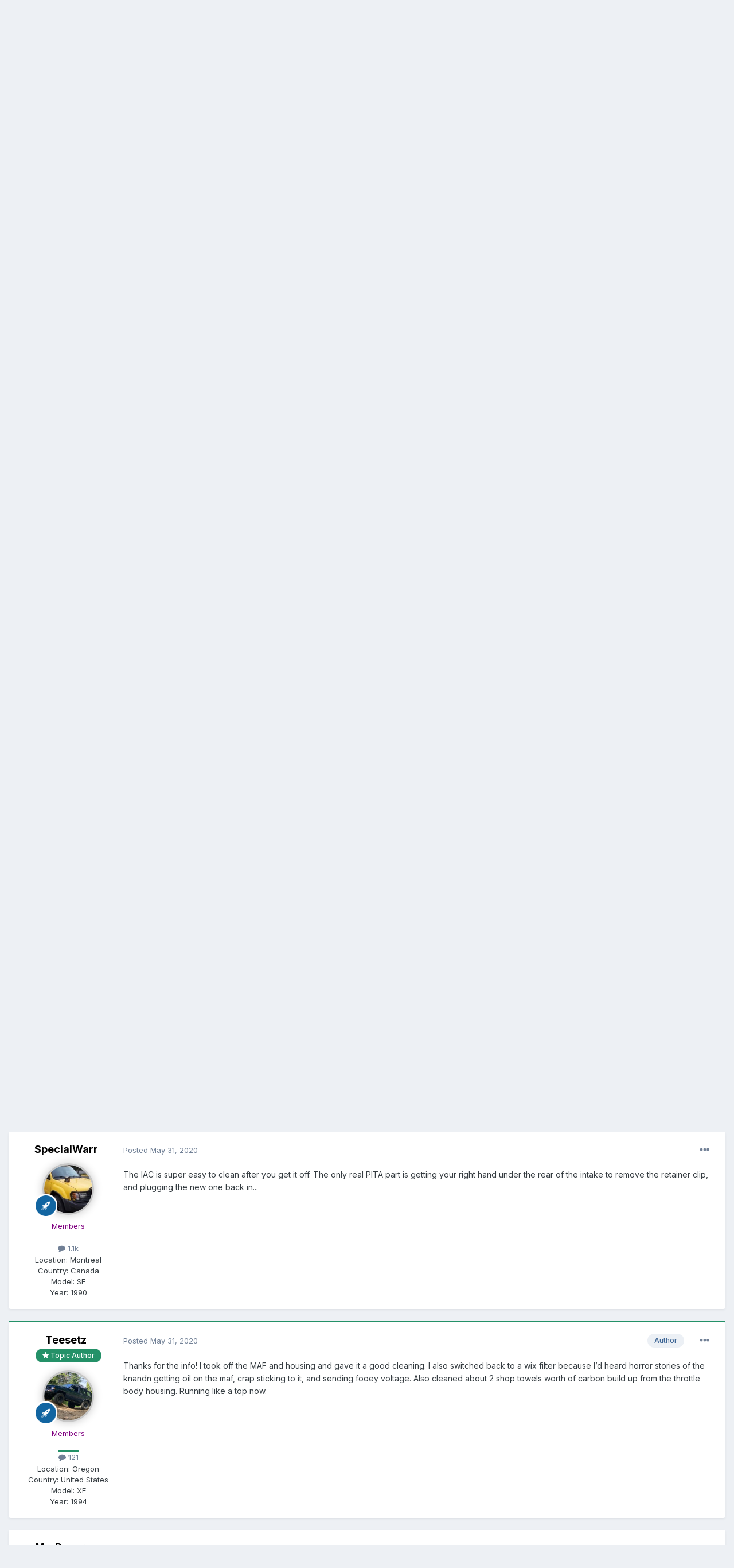

--- FILE ---
content_type: text/html;charset=UTF-8
request_url: https://www.nissanpathfinders.net/forum/topic/45704-exhaust/
body_size: 16977
content:
<!DOCTYPE html>
<html lang="en-US" dir="ltr">
	<head>
		<meta charset="utf-8">
        
		<title>Exhaust  - 90-95 WD21 Pathfinders - NPORA Forums</title>
		
		
		
		

	<meta name="viewport" content="width=device-width, initial-scale=1">


	
	


	<meta name="twitter:card" content="summary" />



	
		
			
				<meta property="og:title" content="Exhaust ">
			
		
	

	
		
			
				<meta property="og:type" content="website">
			
		
	

	
		
			
				<meta property="og:url" content="https://www.nissanpathfinders.net/forum/topic/45704-exhaust/">
			
		
	

	
		
			
				<meta name="description" content="Finally got rid of the hideous stock exhaust and tip. 2.5 cat back with the shortest magna flow I could do. Unfortunately no off road adventure yet. Mostly family errands. Can’t wait for the summer">
			
		
	

	
		
			
				<meta property="og:description" content="Finally got rid of the hideous stock exhaust and tip. 2.5 cat back with the shortest magna flow I could do. Unfortunately no off road adventure yet. Mostly family errands. Can’t wait for the summer">
			
		
	

	
		
			
				<meta property="og:updated_time" content="2020-06-03T02:38:29Z">
			
		
	

	
		
			
				<meta name="keywords" content="">
			
		
	

	
		
			
				<meta property="og:site_name" content="NPORA Forums">
			
		
	

	
		
			
				<meta property="og:locale" content="en_US">
			
		
	


	
		<link rel="canonical" href="https://www.nissanpathfinders.net/forum/topic/45704-exhaust/" />
	




<link rel="manifest" href="https://www.nissanpathfinders.net/forum/manifest.webmanifest/">
<meta name="msapplication-config" content="https://www.nissanpathfinders.net/forum/browserconfig.xml/">
<meta name="msapplication-starturl" content="/">
<meta name="application-name" content="NPORA Forums">
<meta name="apple-mobile-web-app-title" content="NPORA Forums">

	<meta name="theme-color" content="#ffffff">










<link rel="preload" href="//www.nissanpathfinders.net/forum/applications/core/interface/font/fontawesome-webfont.woff2?v=4.7.0" as="font" crossorigin="anonymous">
		


	
		<link href="https://fonts.googleapis.com/css?family=Inter:300,300i,400,400i,500,700,700i" rel="stylesheet" referrerpolicy="origin">
	



	<link rel='stylesheet' href='https://www.nissanpathfinders.net/forum/uploads/css_built_3/341e4a57816af3ba440d891ca87450ff_framework.css?v=8abd11bcfd1671840255' media='all'>

	<link rel='stylesheet' href='https://www.nissanpathfinders.net/forum/uploads/css_built_3/05e81b71abe4f22d6eb8d1a929494829_responsive.css?v=8abd11bcfd1671840255' media='all'>

	<link rel='stylesheet' href='https://www.nissanpathfinders.net/forum/uploads/css_built_3/90eb5adf50a8c640f633d47fd7eb1778_core.css?v=8abd11bcfd1671840255' media='all'>

	<link rel='stylesheet' href='https://www.nissanpathfinders.net/forum/uploads/css_built_3/5a0da001ccc2200dc5625c3f3934497d_core_responsive.css?v=8abd11bcfd1671840255' media='all'>

	<link rel='stylesheet' href='https://www.nissanpathfinders.net/forum/uploads/css_built_3/62e269ced0fdab7e30e026f1d30ae516_forums.css?v=8abd11bcfd1671840255' media='all'>

	<link rel='stylesheet' href='https://www.nissanpathfinders.net/forum/uploads/css_built_3/76e62c573090645fb99a15a363d8620e_forums_responsive.css?v=8abd11bcfd1671840255' media='all'>

	<link rel='stylesheet' href='https://www.nissanpathfinders.net/forum/uploads/css_built_3/ebdea0c6a7dab6d37900b9190d3ac77b_topics.css?v=8abd11bcfd1671840255' media='all'>





<link rel='stylesheet' href='https://www.nissanpathfinders.net/forum/uploads/css_built_3/258adbb6e4f3e83cd3b355f84e3fa002_custom.css?v=8abd11bcfd1671840255' media='all'>




		
		

	</head>
	<body class="ipsApp ipsApp_front ipsJS_none ipsClearfix" data-controller="core.front.core.app"  data-message=""  data-pageapp="forums" data-pagelocation="front" data-pagemodule="forums" data-pagecontroller="topic" data-pageid="45704"   >
		
        

        

		  <a href="#ipsLayout_mainArea" class="ipsHide" title="Go to main content on this page" accesskey="m">Jump to content</a>
		<div id="ipsLayout_header" class="ipsClearfix">
			





			<header>
				<div class="ipsLayout_container">
					


<a href='https://www.nissanpathfinders.net/forum/' id='elLogo' accesskey='1'><img src="https://www.nissanpathfinders.net/forum/uploads/monthly_2018_06/logo.jpg.204035fff96ca097e5cff4a20f8efb62.jpg" alt='NPORA Forums'></a>

					
						

	<ul id='elUserNav' class='ipsList_inline cSignedOut ipsResponsive_showDesktop'>
		
		<li id='elSignInLink'>
			<a href='https://www.nissanpathfinders.net/forum/login/' data-ipsMenu-closeOnClick="false" data-ipsMenu id='elUserSignIn'>
				Existing user? Sign In &nbsp;<i class='fa fa-caret-down'></i>
			</a>
			
<div id='elUserSignIn_menu' class='ipsMenu ipsMenu_auto ipsHide'>
	<form accept-charset='utf-8' method='post' action='https://www.nissanpathfinders.net/forum/login/'>
		<input type="hidden" name="csrfKey" value="9068f0e1f3635da032bfdcaf8998f6da">
		<input type="hidden" name="ref" value="aHR0cHM6Ly93d3cubmlzc2FucGF0aGZpbmRlcnMubmV0L2ZvcnVtL3RvcGljLzQ1NzA0LWV4aGF1c3Qv">
		<div data-role="loginForm">
			
			
			
				
<div class="ipsPad ipsForm ipsForm_vertical">
	<h4 class="ipsType_sectionHead">Sign In</h4>
	<br><br>
	<ul class='ipsList_reset'>
		<li class="ipsFieldRow ipsFieldRow_noLabel ipsFieldRow_fullWidth">
			
			
				<input type="email" placeholder="Email Address" name="auth" autocomplete="email">
			
		</li>
		<li class="ipsFieldRow ipsFieldRow_noLabel ipsFieldRow_fullWidth">
			<input type="password" placeholder="Password" name="password" autocomplete="current-password">
		</li>
		<li class="ipsFieldRow ipsFieldRow_checkbox ipsClearfix">
			<span class="ipsCustomInput">
				<input type="checkbox" name="remember_me" id="remember_me_checkbox" value="1" checked aria-checked="true">
				<span></span>
			</span>
			<div class="ipsFieldRow_content">
				<label class="ipsFieldRow_label" for="remember_me_checkbox">Remember me</label>
				<span class="ipsFieldRow_desc">Not recommended on shared computers</span>
			</div>
		</li>
		<li class="ipsFieldRow ipsFieldRow_fullWidth">
			<button type="submit" name="_processLogin" value="usernamepassword" class="ipsButton ipsButton_primary ipsButton_small" id="elSignIn_submit">Sign In</button>
			
				<p class="ipsType_right ipsType_small">
					
						<a href='https://www.nissanpathfinders.net/forum/lostpassword/' data-ipsDialog data-ipsDialog-title='Forgot your password?'>
					
					Forgot your password?</a>
				</p>
			
		</li>
	</ul>
</div>
			
		</div>
	</form>
</div>
		</li>
		
			<li>
				
					<a href='https://www.nissanpathfinders.net/forum/register/'  id='elRegisterButton' class='ipsButton ipsButton_normal ipsButton_primary'>Sign Up</a>
				
			</li>
		
	</ul>

						
<ul class='ipsMobileHamburger ipsList_reset ipsResponsive_hideDesktop'>
	<li data-ipsDrawer data-ipsDrawer-drawerElem='#elMobileDrawer'>
		<a href='#'>
			
			
				
			
			
			
			<i class='fa fa-navicon'></i>
		</a>
	</li>
</ul>
					
				</div>
			</header>
			

	<nav data-controller='core.front.core.navBar' class=' ipsResponsive_showDesktop'>
		<div class='ipsNavBar_primary ipsLayout_container '>
			<ul data-role="primaryNavBar" class='ipsClearfix'>
				


	
		
		
		<li  id='elNavSecondary_18' data-role="navBarItem" data-navApp="core" data-navExt="CustomItem">
			
			
				<a href="http://www.nissanpathfinders.net/" target='_blank' rel="noopener" data-navItem-id="18" >
					Nissan Pathfinder Off Road Association<span class='ipsNavBar_active__identifier'></span>
				</a>
			
			
				<ul class='ipsNavBar_secondary ipsHide' data-role='secondaryNavBar'>
					


	
		
		
		<li  id='elNavSecondary_23' data-role="navBarItem" data-navApp="core" data-navExt="CustomItem">
			
			
				<a href="http://www.nissanpathfinders.net/" target='_blank' rel="noopener" data-navItem-id="23" >
					NPORA Home Page<span class='ipsNavBar_active__identifier'></span>
				</a>
			
			
		</li>
	
	

	
		
		
		<li  id='elNavSecondary_19' data-role="navBarItem" data-navApp="core" data-navExt="CustomItem">
			
			
				<a href="http://www.nissanpathfinders.net/pathfinder.html"  data-navItem-id="19" >
					Pathfinder Information<span class='ipsNavBar_active__identifier'></span>
				</a>
			
			
		</li>
	
	

	
		
		
		<li  id='elNavSecondary_20' data-role="navBarItem" data-navApp="core" data-navExt="CustomItem">
			
			
				<a href="http://www.nissanpathfinders.net/members.html" target='_blank' rel="noopener" data-navItem-id="20" >
					NPORA Members<span class='ipsNavBar_active__identifier'></span>
				</a>
			
			
		</li>
	
	

	
		
		
		<li  id='elNavSecondary_22' data-role="navBarItem" data-navApp="core" data-navExt="CustomItem">
			
			
				<a href="http://www.nissanpathfinders.net/about.html" target='_blank' rel="noopener" data-navItem-id="22" >
					About Us <span class='ipsNavBar_active__identifier'></span>
				</a>
			
			
		</li>
	
	

					<li class='ipsHide' id='elNavigationMore_18' data-role='navMore'>
						<a href='#' data-ipsMenu data-ipsMenu-appendTo='#elNavigationMore_18' id='elNavigationMore_18_dropdown'>More <i class='fa fa-caret-down'></i></a>
						<ul class='ipsHide ipsMenu ipsMenu_auto' id='elNavigationMore_18_dropdown_menu' data-role='moreDropdown'></ul>
					</li>
				</ul>
			
		</li>
	
	

	
		
		
			
		
		<li class='ipsNavBar_active' data-active id='elNavSecondary_1' data-role="navBarItem" data-navApp="core" data-navExt="CustomItem">
			
			
				<a href="https://www.nissanpathfinders.net/forum/"  data-navItem-id="1" data-navDefault>
					Browse<span class='ipsNavBar_active__identifier'></span>
				</a>
			
			
				<ul class='ipsNavBar_secondary ' data-role='secondaryNavBar'>
					


	
	

	
		
		
			
		
		<li class='ipsNavBar_active' data-active id='elNavSecondary_10' data-role="navBarItem" data-navApp="forums" data-navExt="Forums">
			
			
				<a href="https://www.nissanpathfinders.net/forum/"  data-navItem-id="10" data-navDefault>
					Forums<span class='ipsNavBar_active__identifier'></span>
				</a>
			
			
		</li>
	
	

	
		
		
		<li  id='elNavSecondary_11' data-role="navBarItem" data-navApp="calendar" data-navExt="Calendar">
			
			
				<a href="https://www.nissanpathfinders.net/forum/calendar/"  data-navItem-id="11" >
					Calendar<span class='ipsNavBar_active__identifier'></span>
				</a>
			
			
		</li>
	
	

	
	

	
		
		
		<li  id='elNavSecondary_13' data-role="navBarItem" data-navApp="core" data-navExt="StaffDirectory">
			
			
				<a href="https://www.nissanpathfinders.net/forum/staff/"  data-navItem-id="13" >
					Staff<span class='ipsNavBar_active__identifier'></span>
				</a>
			
			
		</li>
	
	

	
		
		
		<li  id='elNavSecondary_14' data-role="navBarItem" data-navApp="core" data-navExt="OnlineUsers">
			
			
				<a href="https://www.nissanpathfinders.net/forum/online/"  data-navItem-id="14" >
					Online Users<span class='ipsNavBar_active__identifier'></span>
				</a>
			
			
		</li>
	
	

	
		
		
		<li  id='elNavSecondary_15' data-role="navBarItem" data-navApp="core" data-navExt="Leaderboard">
			
			
				<a href="https://www.nissanpathfinders.net/forum/leaderboard/"  data-navItem-id="15" >
					Leaderboard<span class='ipsNavBar_active__identifier'></span>
				</a>
			
			
		</li>
	
	

					<li class='ipsHide' id='elNavigationMore_1' data-role='navMore'>
						<a href='#' data-ipsMenu data-ipsMenu-appendTo='#elNavigationMore_1' id='elNavigationMore_1_dropdown'>More <i class='fa fa-caret-down'></i></a>
						<ul class='ipsHide ipsMenu ipsMenu_auto' id='elNavigationMore_1_dropdown_menu' data-role='moreDropdown'></ul>
					</li>
				</ul>
			
		</li>
	
	

	
		
		
		<li  id='elNavSecondary_2' data-role="navBarItem" data-navApp="core" data-navExt="CustomItem">
			
			
				<a href="https://www.nissanpathfinders.net/forum/discover/"  data-navItem-id="2" >
					Activity<span class='ipsNavBar_active__identifier'></span>
				</a>
			
			
				<ul class='ipsNavBar_secondary ipsHide' data-role='secondaryNavBar'>
					


	
		
		
		<li  id='elNavSecondary_4' data-role="navBarItem" data-navApp="core" data-navExt="AllActivity">
			
			
				<a href="https://www.nissanpathfinders.net/forum/discover/"  data-navItem-id="4" >
					All Activity<span class='ipsNavBar_active__identifier'></span>
				</a>
			
			
		</li>
	
	

	
	

	
	

	
	

	
		
		
		<li  id='elNavSecondary_8' data-role="navBarItem" data-navApp="core" data-navExt="Search">
			
			
				<a href="https://www.nissanpathfinders.net/forum/search/"  data-navItem-id="8" >
					Search<span class='ipsNavBar_active__identifier'></span>
				</a>
			
			
		</li>
	
	

	
	

					<li class='ipsHide' id='elNavigationMore_2' data-role='navMore'>
						<a href='#' data-ipsMenu data-ipsMenu-appendTo='#elNavigationMore_2' id='elNavigationMore_2_dropdown'>More <i class='fa fa-caret-down'></i></a>
						<ul class='ipsHide ipsMenu ipsMenu_auto' id='elNavigationMore_2_dropdown_menu' data-role='moreDropdown'></ul>
					</li>
				</ul>
			
		</li>
	
	

	
		
		
		<li  id='elNavSecondary_16' data-role="navBarItem" data-navApp="core" data-navExt="Leaderboard">
			
			
				<a href="https://www.nissanpathfinders.net/forum/leaderboard/"  data-navItem-id="16" >
					Leaderboard<span class='ipsNavBar_active__identifier'></span>
				</a>
			
			
		</li>
	
	

	
	

				<li class='ipsHide' id='elNavigationMore' data-role='navMore'>
					<a href='#' data-ipsMenu data-ipsMenu-appendTo='#elNavigationMore' id='elNavigationMore_dropdown'>More</a>
					<ul class='ipsNavBar_secondary ipsHide' data-role='secondaryNavBar'>
						<li class='ipsHide' id='elNavigationMore_more' data-role='navMore'>
							<a href='#' data-ipsMenu data-ipsMenu-appendTo='#elNavigationMore_more' id='elNavigationMore_more_dropdown'>More <i class='fa fa-caret-down'></i></a>
							<ul class='ipsHide ipsMenu ipsMenu_auto' id='elNavigationMore_more_dropdown_menu' data-role='moreDropdown'></ul>
						</li>
					</ul>
				</li>
			</ul>
			

	<div id="elSearchWrapper">
		<div id='elSearch' class='' data-controller='core.front.core.quickSearch'>
			<form accept-charset='utf-8' action='//www.nissanpathfinders.net/forum/search/?do=quicksearch' method='post'>
				<input type='search' id='elSearchField' placeholder='Search...' name='q' autocomplete='off' aria-label='Search'>
				<button class='cSearchSubmit' type="submit" aria-label='Search'><i class="fa fa-search"></i></button>
				<div id="elSearchExpanded">
					<div class="ipsMenu_title">
						Search In
					</div>
					<ul class="ipsSideMenu_list ipsSideMenu_withRadios ipsSideMenu_small" data-ipsSideMenu data-ipsSideMenu-type="radio" data-ipsSideMenu-responsive="false" data-role="searchContexts">
						<li>
							<span class='ipsSideMenu_item ipsSideMenu_itemActive' data-ipsMenuValue='all'>
								<input type="radio" name="type" value="all" checked id="elQuickSearchRadio_type_all">
								<label for='elQuickSearchRadio_type_all' id='elQuickSearchRadio_type_all_label'>Everywhere</label>
							</span>
						</li>
						
						
							<li>
								<span class='ipsSideMenu_item' data-ipsMenuValue='forums_topic'>
									<input type="radio" name="type" value="forums_topic" id="elQuickSearchRadio_type_forums_topic">
									<label for='elQuickSearchRadio_type_forums_topic' id='elQuickSearchRadio_type_forums_topic_label'>Topics</label>
								</span>
							</li>
						
						
							
								<li>
									<span class='ipsSideMenu_item' data-ipsMenuValue='contextual_{&quot;type&quot;:&quot;forums_topic&quot;,&quot;nodes&quot;:6}'>
										<input type="radio" name="type" value='contextual_{&quot;type&quot;:&quot;forums_topic&quot;,&quot;nodes&quot;:6}' id='elQuickSearchRadio_type_contextual_623bc7ccfd83b18eae36fea9d3349c52'>
										<label for='elQuickSearchRadio_type_contextual_623bc7ccfd83b18eae36fea9d3349c52' id='elQuickSearchRadio_type_contextual_623bc7ccfd83b18eae36fea9d3349c52_label'>This Forum</label>
									</span>
								</li>
							
								<li>
									<span class='ipsSideMenu_item' data-ipsMenuValue='contextual_{&quot;type&quot;:&quot;forums_topic&quot;,&quot;item&quot;:45704}'>
										<input type="radio" name="type" value='contextual_{&quot;type&quot;:&quot;forums_topic&quot;,&quot;item&quot;:45704}' id='elQuickSearchRadio_type_contextual_83d1fcb468374a8ce39400fc2bc7ba91'>
										<label for='elQuickSearchRadio_type_contextual_83d1fcb468374a8ce39400fc2bc7ba91' id='elQuickSearchRadio_type_contextual_83d1fcb468374a8ce39400fc2bc7ba91_label'>This Topic</label>
									</span>
								</li>
							
						
						<li data-role="showMoreSearchContexts">
							<span class='ipsSideMenu_item' data-action="showMoreSearchContexts" data-exclude="forums_topic">
								More options...
							</span>
						</li>
					</ul>
					<div class="ipsMenu_title">
						Find results that contain...
					</div>
					<ul class='ipsSideMenu_list ipsSideMenu_withRadios ipsSideMenu_small ipsType_normal' role="radiogroup" data-ipsSideMenu data-ipsSideMenu-type="radio" data-ipsSideMenu-responsive="false" data-filterType='andOr'>
						
							<li>
								<span class='ipsSideMenu_item ipsSideMenu_itemActive' data-ipsMenuValue='or'>
									<input type="radio" name="search_and_or" value="or" checked id="elRadio_andOr_or">
									<label for='elRadio_andOr_or' id='elField_andOr_label_or'><em>Any</em> of my search term words</label>
								</span>
							</li>
						
							<li>
								<span class='ipsSideMenu_item ' data-ipsMenuValue='and'>
									<input type="radio" name="search_and_or" value="and"  id="elRadio_andOr_and">
									<label for='elRadio_andOr_and' id='elField_andOr_label_and'><em>All</em> of my search term words</label>
								</span>
							</li>
						
					</ul>
					<div class="ipsMenu_title">
						Find results in...
					</div>
					<ul class='ipsSideMenu_list ipsSideMenu_withRadios ipsSideMenu_small ipsType_normal' role="radiogroup" data-ipsSideMenu data-ipsSideMenu-type="radio" data-ipsSideMenu-responsive="false" data-filterType='searchIn'>
						<li>
							<span class='ipsSideMenu_item ipsSideMenu_itemActive' data-ipsMenuValue='all'>
								<input type="radio" name="search_in" value="all" checked id="elRadio_searchIn_and">
								<label for='elRadio_searchIn_and' id='elField_searchIn_label_all'>Content titles and body</label>
							</span>
						</li>
						<li>
							<span class='ipsSideMenu_item' data-ipsMenuValue='titles'>
								<input type="radio" name="search_in" value="titles" id="elRadio_searchIn_titles">
								<label for='elRadio_searchIn_titles' id='elField_searchIn_label_titles'>Content titles only</label>
							</span>
						</li>
					</ul>
				</div>
			</form>
		</div>
	</div>

		</div>
	</nav>

			
<ul id='elMobileNav' class='ipsResponsive_hideDesktop' data-controller='core.front.core.mobileNav'>
	
		
			
			
				
				
			
				
					<li id='elMobileBreadcrumb'>
						<a href='https://www.nissanpathfinders.net/forum/forum/6-90-95-wd21-pathfinders/'>
							<span>90-95 WD21 Pathfinders</span>
						</a>
					</li>
				
				
			
				
				
			
		
	
	
	
	<li >
		<a data-action="defaultStream" href='https://www.nissanpathfinders.net/forum/discover/'><i class="fa fa-newspaper-o" aria-hidden="true"></i></a>
	</li>

	

	
		<li class='ipsJS_show'>
			<a href='https://www.nissanpathfinders.net/forum/search/'><i class='fa fa-search'></i></a>
		</li>
	
</ul>
		</div>
		<main id="ipsLayout_body" class="ipsLayout_container">
			<div id="ipsLayout_contentArea">
				<div id="ipsLayout_contentWrapper">
					
<nav class='ipsBreadcrumb ipsBreadcrumb_top ipsFaded_withHover'>
	

	<ul class='ipsList_inline ipsPos_right'>
		
		<li >
			<a data-action="defaultStream" class='ipsType_light '  href='https://www.nissanpathfinders.net/forum/discover/'><i class="fa fa-newspaper-o" aria-hidden="true"></i> <span>All Activity</span></a>
		</li>
		
	</ul>

	<ul data-role="breadcrumbList">
		<li>
			<a title="Home" href='https://www.nissanpathfinders.net/forum/'>
				<span>Home <i class='fa fa-angle-right'></i></span>
			</a>
		</li>
		
		
			<li>
				
					<a href='https://www.nissanpathfinders.net/forum/forum/47-pathfinder-discussion-by-model-year/'>
						<span>Pathfinder Discussion By Model Year <i class='fa fa-angle-right' aria-hidden="true"></i></span>
					</a>
				
			</li>
		
			<li>
				
					<a href='https://www.nissanpathfinders.net/forum/forum/6-90-95-wd21-pathfinders/'>
						<span>90-95 WD21 Pathfinders <i class='fa fa-angle-right' aria-hidden="true"></i></span>
					</a>
				
			</li>
		
			<li>
				
					Exhaust 
				
			</li>
		
	</ul>
</nav>
					
					<div id="ipsLayout_mainArea">

	
		
			<div class="ipsMessage ipsMessage_information" data-controller="plugins.globalMessageDismiss">
				<a href="https://www.nissanpathfinders.net/forum/index.php?app=core&amp;module=system&amp;section=plugins&amp;do=dismissGlobalMessage&amp;csrfKey=9068f0e1f3635da032bfdcaf8998f6da" class="ipsMessage_code ipsType_blendlinks ipsPos_right"><i class="fa fa-times"></i></a></span>
				<ul>
	<li>
		<strong><span style="color:#2ecc71;">Sign In Changes:  You now need to sign in using the email address associated with your account, combined with your current password.  Using your display name and password is no longer supported.</span></strong>
	</li>
</ul>

<p>
	 
</p>

<ul>
	<li>
		<span style="font-size:11px;">If you are currently trying to register, are not receiving the validation email, and are using an Outlook, Hotmail or Yahoo domain email address, please change your email address to something other than those (or temporary email providers). These domains are known to have problems delivering emails from the community.</span>
	</li>
</ul>

			</div>
		
	

						
						
						
						

	




						



<div class='ipsPageHeader ipsResponsive_pull ipsBox ipsPadding sm:ipsPadding:half ipsMargin_bottom'>
		
	
	<div class='ipsFlex ipsFlex-ai:center ipsFlex-fw:wrap ipsGap:4'>
		<div class='ipsFlex-flex:11'>
			<h1 class='ipsType_pageTitle ipsContained_container'>
				

				
				
					<span class='ipsType_break ipsContained'>
						<span>Exhaust </span>
					</span>
				
			</h1>
			
			
		</div>
		
	</div>
	<hr class='ipsHr'>
	<div class='ipsPageHeader__meta ipsFlex ipsFlex-jc:between ipsFlex-ai:center ipsFlex-fw:wrap ipsGap:3'>
		<div class='ipsFlex-flex:11'>
			<div class='ipsPhotoPanel ipsPhotoPanel_mini ipsPhotoPanel_notPhone ipsClearfix'>
				


	<a href="https://www.nissanpathfinders.net/forum/profile/42767-teesetz/" rel="nofollow" data-ipshover data-ipshover-width="370" data-ipshover-target="https://www.nissanpathfinders.net/forum/profile/42767-teesetz/?do=hovercard"  class="ipsUserPhoto ipsUserPhoto_mini" title="Go to Teesetz's profile">
		

<img src="https://www.nissanpathfinders.net/forum/uploads/monthly_2024_06/Avatar1718553873.981776.thumb.jpg.a29f0b9c517bab406b8b3ec852a66207.jpg" alt="Teesetz" itemprop="image"> 


	</a>

				<div>
					<p class='ipsType_reset ipsType_blendLinks'>
						<span class='ipsType_normal'>
						
							<strong>By 


<a href='https://www.nissanpathfinders.net/forum/profile/42767-teesetz/' rel="nofollow" data-ipsHover data-ipsHover-width='370' data-ipsHover-target='https://www.nissanpathfinders.net/forum/profile/42767-teesetz/?do=hovercard&amp;referrer=https%253A%252F%252Fwww.nissanpathfinders.net%252Fforum%252Ftopic%252F45704-exhaust%252F' title="Go to Teesetz's profile" class="ipsType_break">Teesetz</a>, </strong><br />
							<span class='ipsType_light'><time datetime='2020-05-26T04:34:32Z' title='05/26/2020 04:34  AM' data-short='5 yr'>May 26, 2020</time> in <a href="https://www.nissanpathfinders.net/forum/forum/6-90-95-wd21-pathfinders/">90-95 WD21 Pathfinders</a></span>
						
						</span>
					</p>
				</div>
			</div>
		</div>
		
			<div class='ipsFlex-flex:01 ipsResponsive_hidePhone'>
				<div class='ipsFlex ipsFlex-ai:center ipsFlex-jc:center ipsGap:3 ipsGap_row:0'>
					
						


    <a href='#elShareItem_342979643_menu' id='elShareItem_342979643' data-ipsMenu class='ipsShareButton ipsButton ipsButton_verySmall ipsButton_link ipsButton_link--light'>
        <span><i class='fa fa-share-alt'></i></span> &nbsp;Share
    </a>

    <div class='ipsPadding ipsMenu ipsMenu_auto ipsHide' id='elShareItem_342979643_menu' data-controller="core.front.core.sharelink">
        <ul class='ipsList_inline'>
            
                <li>
<a href="http://twitter.com/share?url=https%3A%2F%2Fwww.nissanpathfinders.net%2Fforum%2Ftopic%2F45704-exhaust%2F" class="cShareLink cShareLink_twitter" target="_blank" data-role="shareLink" title='Share on Twitter' data-ipsTooltip rel='nofollow noopener'>
	<i class="fa fa-twitter"></i>
</a></li>
            
                <li>
<a href="https://www.facebook.com/sharer/sharer.php?u=https%3A%2F%2Fwww.nissanpathfinders.net%2Fforum%2Ftopic%2F45704-exhaust%2F" class="cShareLink cShareLink_facebook" target="_blank" data-role="shareLink" title='Share on Facebook' data-ipsTooltip rel='noopener nofollow'>
	<i class="fa fa-facebook"></i>
</a></li>
            
                <li>
<a href="http://www.reddit.com/submit?url=https%3A%2F%2Fwww.nissanpathfinders.net%2Fforum%2Ftopic%2F45704-exhaust%2F&amp;title=Exhaust+" rel="nofollow noopener" class="cShareLink cShareLink_reddit" target="_blank" title='Share on Reddit' data-ipsTooltip>
	<i class="fa fa-reddit"></i>
</a></li>
            
                <li>
<a href="mailto:?subject=Exhaust%20&body=https%3A%2F%2Fwww.nissanpathfinders.net%2Fforum%2Ftopic%2F45704-exhaust%2F" rel='nofollow' class='cShareLink cShareLink_email' title='Share via email' data-ipsTooltip>
	<i class="fa fa-envelope"></i>
</a></li>
            
                <li>
<a href="http://pinterest.com/pin/create/button/?url=https://www.nissanpathfinders.net/forum/topic/45704-exhaust/&amp;media=" class="cShareLink cShareLink_pinterest" rel="nofollow noopener" target="_blank" data-role="shareLink" title='Share on Pinterest' data-ipsTooltip>
	<i class="fa fa-pinterest"></i>
</a></li>
            
        </ul>
        
            <hr class='ipsHr'>
            <button class='ipsHide ipsButton ipsButton_verySmall ipsButton_light ipsButton_fullWidth ipsMargin_top:half' data-controller='core.front.core.webshare' data-role='webShare' data-webShareTitle='Exhaust ' data-webShareText='Exhaust ' data-webShareUrl='https://www.nissanpathfinders.net/forum/topic/45704-exhaust/'>More sharing options...</button>
        
    </div>

					
					



					

<div data-followApp='forums' data-followArea='topic' data-followID='45704' data-controller='core.front.core.followButton'>
	

	<a href='https://www.nissanpathfinders.net/forum/login/' rel="nofollow" class="ipsFollow ipsPos_middle ipsButton ipsButton_light ipsButton_verySmall ipsButton_disabled" data-role="followButton" data-ipsTooltip title='Sign in to follow this'>
		<span>Followers</span>
		<span class='ipsCommentCount'>0</span>
	</a>

</div>
				</div>
			</div>
					
	</div>
	
	
</div>






<div class='ipsClearfix'>
	<ul class="ipsToolList ipsToolList_horizontal ipsClearfix ipsSpacer_both ipsResponsive_hidePhone">
		
		
		
	</ul>
</div>

<div id='comments' data-controller='core.front.core.commentFeed,forums.front.topic.view, core.front.core.ignoredComments' data-autoPoll data-baseURL='https://www.nissanpathfinders.net/forum/topic/45704-exhaust/' data-lastPage data-feedID='topic-45704' class='cTopic ipsClear ipsSpacer_top'>
	
			
	

	

<div data-controller='core.front.core.recommendedComments' data-url='https://www.nissanpathfinders.net/forum/topic/45704-exhaust/?recommended=comments' class='ipsRecommendedComments ipsHide'>
	<div data-role="recommendedComments">
		<h2 class='ipsType_sectionHead ipsType_large ipsType_bold ipsMargin_bottom'>Recommended Posts</h2>
		
	</div>
</div>
	
	<div id="elPostFeed" data-role='commentFeed' data-controller='core.front.core.moderation' >
		<form action="https://www.nissanpathfinders.net/forum/topic/45704-exhaust/?csrfKey=9068f0e1f3635da032bfdcaf8998f6da&amp;do=multimodComment" method="post" data-ipsPageAction data-role='moderationTools'>
			
			
				

					

					
					



<a id="comment-818179"></a>
<article  id="elComment_818179" class="cPost ipsBox ipsResponsive_pull  ipsComment  ipsComment_parent ipsClearfix ipsClear ipsColumns ipsColumns_noSpacing ipsColumns_collapsePhone    ">
	

	

	<div class="cAuthorPane_mobile ipsResponsive_showPhone">
		<div class="cAuthorPane_photo">
			<div class="cAuthorPane_photoWrap">
				


	<a href="https://www.nissanpathfinders.net/forum/profile/42767-teesetz/" rel="nofollow" data-ipshover data-ipshover-width="370" data-ipshover-target="https://www.nissanpathfinders.net/forum/profile/42767-teesetz/?do=hovercard"  class="ipsUserPhoto ipsUserPhoto_large" title="Go to Teesetz's profile">
		


<img class="avatar_round_edge avatar_round_edge_offline avatar_round_indicator_offline_color offline_glow"  src="https://www.nissanpathfinders.net/forum/uploads/monthly_2024_06/Avatar1718553873.981776.thumb.jpg.a29f0b9c517bab406b8b3ec852a66207.jpg" alt="Teesetz" itemprop="image"> 



	</a>

				
				
					<a href="https://www.nissanpathfinders.net/forum/profile/42767-teesetz/badges/" rel="nofollow">
						
<img src='https://www.nissanpathfinders.net/forum/uploads/set_resources_3/84c1e40ea0e759e3f1505eb1788ddf3c_default_rank.png' loading="lazy" alt="NPORA Veteran" class="cAuthorPane_badge cAuthorPane_badge--rank ipsOutline ipsOutline:2px" data-ipsTooltip title="Rank: NPORA Veteran (3/5)">
					</a>
				
			</div>
		</div>
		<div class="cAuthorPane_content">
			<h3 class="ipsType_sectionHead cAuthorPane_author ipsType_break ipsType_blendLinks ipsFlex ipsFlex-ai:center">
				


<a href='https://www.nissanpathfinders.net/forum/profile/42767-teesetz/' rel="nofollow" data-ipsHover data-ipsHover-width='370' data-ipsHover-target='https://www.nissanpathfinders.net/forum/profile/42767-teesetz/?do=hovercard&amp;referrer=https%253A%252F%252Fwww.nissanpathfinders.net%252Fforum%252Ftopic%252F45704-exhaust%252F' title="Go to Teesetz's profile" class="ipsType_break"><span style='color:purple'>Teesetz</span></a>
			</h3>
			<div class="ipsType_light ipsType_reset">
				<a href="https://www.nissanpathfinders.net/forum/topic/45704-exhaust/?do=findComment&amp;comment=818179" rel="nofollow" class="ipsType_blendLinks">Posted <time datetime='2020-05-26T04:34:33Z' title='05/26/2020 04:34  AM' data-short='5 yr'>May 26, 2020</time></a>
				
			</div>
		</div>
	</div>
	<aside class="ipsComment_author cAuthorPane ipsColumn ipsColumn_medium ipsResponsive_hidePhone">
		<h3 class="ipsType_sectionHead cAuthorPane_author ipsType_blendLinks ipsType_break">

<strong>


<a href='https://www.nissanpathfinders.net/forum/profile/42767-teesetz/' rel="nofollow" data-ipsHover data-ipsHover-width='370' data-ipsHover-target='https://www.nissanpathfinders.net/forum/profile/42767-teesetz/?do=hovercard&amp;referrer=https%253A%252F%252Fwww.nissanpathfinders.net%252Fforum%252Ftopic%252F45704-exhaust%252F' title="Go to Teesetz's profile" class="ipsType_break">Teesetz</a></strong>
			
		</h3>
		<ul class="cAuthorPane_info ipsList_reset">
			


<li data-role="photo" class="cAuthorPane_photo">
				<div class="cAuthorPane_photoWrap">
					


	<a href="https://www.nissanpathfinders.net/forum/profile/42767-teesetz/" rel="nofollow" data-ipshover data-ipshover-width="370" data-ipshover-target="https://www.nissanpathfinders.net/forum/profile/42767-teesetz/?do=hovercard"  class="ipsUserPhoto ipsUserPhoto_large" title="Go to Teesetz's profile">
		


<img class="avatar_round_edge avatar_round_edge_offline avatar_round_indicator_offline_color offline_glow"  src="https://www.nissanpathfinders.net/forum/uploads/monthly_2024_06/Avatar1718553873.981776.thumb.jpg.a29f0b9c517bab406b8b3ec852a66207.jpg" alt="Teesetz" itemprop="image"> 



	</a>

					
					
						
<img src='https://www.nissanpathfinders.net/forum/uploads/set_resources_3/84c1e40ea0e759e3f1505eb1788ddf3c_default_rank.png' loading="lazy" alt="NPORA Veteran" class="cAuthorPane_badge cAuthorPane_badge--rank ipsOutline ipsOutline:2px" data-ipsTooltip title="Rank: NPORA Veteran (3/5)">
					
				</div>
			</li>
			
				<li data-role="group"><span style='color:purple'>Members</span></li>
				
			
			
				<li data-role="stats" class="ipsMargin_top">
					<ul class="ipsList_reset ipsType_light ipsFlex ipsFlex-ai:center ipsFlex-jc:center ipsGap_row:2 cAuthorPane_stats">
						<li>
							
								<a href="https://www.nissanpathfinders.net/forum/profile/42767-teesetz/content/" rel="nofollow" title="121 posts" data-ipstooltip class="ipsType_blendLinks">
							
								<i class="fa fa-comment"></i> 121
							
								</a>
							
						</li>
						
					</ul>
				</li>
			
			
				

	
	<li data-role='custom-field' class='ipsResponsive_hidePhone ipsType_break'>
		
<span class='ft'>Location: </span><span class='fc'>Oregon</span>
	</li>
	
	<li data-role='custom-field' class='ipsResponsive_hidePhone ipsType_break'>
		
Country: United States
	</li>
	

	
	<li data-role='custom-field' class='ipsResponsive_hidePhone ipsType_break'>
		
<span class="ft">Model: </span><span class="fc">XE</span>
	</li>
	
	<li data-role='custom-field' class='ipsResponsive_hidePhone ipsType_break'>
		
<span class="ft">Year: </span><span class="fc">1994</span>
	</li>
	

			
		</ul>
	</aside>
	<div class="ipsColumn ipsColumn_fluid ipsMargin:none">
		

<div id='comment-818179_wrap' data-controller='core.front.core.comment' data-commentApp='forums' data-commentType='forums' data-commentID="818179" data-quoteData='{&quot;userid&quot;:42767,&quot;username&quot;:&quot;Teesetz&quot;,&quot;timestamp&quot;:1590467673,&quot;contentapp&quot;:&quot;forums&quot;,&quot;contenttype&quot;:&quot;forums&quot;,&quot;contentid&quot;:45704,&quot;contentclass&quot;:&quot;forums_Topic&quot;,&quot;contentcommentid&quot;:818179}' class='ipsComment_content ipsType_medium'>

	<div class='ipsComment_meta ipsType_light ipsFlex ipsFlex-ai:center ipsFlex-jc:between ipsFlex-fd:row-reverse'>
		<div class='ipsType_light ipsType_reset ipsType_blendLinks ipsComment_toolWrap'>
			<div class='ipsResponsive_hidePhone ipsComment_badges'>
				<ul class='ipsList_reset ipsFlex ipsFlex-jc:end ipsFlex-fw:wrap ipsGap:2 ipsGap_row:1'>
					
					
					
					
					
				</ul>
			</div>
			<ul class='ipsList_reset ipsComment_tools'>
				<li>
					<a href='#elControls_818179_menu' class='ipsComment_ellipsis' id='elControls_818179' title='More options...' data-ipsMenu data-ipsMenu-appendTo='#comment-818179_wrap'><i class='fa fa-ellipsis-h'></i></a>
					<ul id='elControls_818179_menu' class='ipsMenu ipsMenu_narrow ipsHide'>
						
						
							<li class='ipsMenu_item'><a href='https://www.nissanpathfinders.net/forum/topic/45704-exhaust/' title='Share this post' data-ipsDialog data-ipsDialog-size='narrow' data-ipsDialog-content='#elShareComment_818179_menu' data-ipsDialog-title="Share this post" id='elSharePost_818179' data-role='shareComment'>Share</a></li>
						
                        
						
						
						
							
								
							
							
							
							
							
							
						
					</ul>
				</li>
				
			</ul>
		</div>

		<div class='ipsType_reset ipsResponsive_hidePhone'>
			<a href='https://www.nissanpathfinders.net/forum/topic/45704-exhaust/?do=findComment&amp;comment=818179' rel="nofollow" class='ipsType_blendLinks'>Posted <time datetime='2020-05-26T04:34:33Z' title='05/26/2020 04:34  AM' data-short='5 yr'>May 26, 2020</time></a>
			
			<span class='ipsResponsive_hidePhone'>
				
				
			</span>
		</div>
	</div>

	

    

	<div class='cPost_contentWrap'>
		
		<div data-role='commentContent' class='ipsType_normal ipsType_richText ipsPadding_bottom ipsContained' data-controller='core.front.core.lightboxedImages'>
			<p><p>Finally got rid of the hideous stock exhaust and tip. 2.5 cat back with the shortest magna flow I could do. Unfortunately no off road adventure yet. Mostly family errands. Can’t wait for the summer <img alt="103a3146373e2f31c468cc70c7fb1ea6.jpg" src="https://uploads.tapatalk-cdn.com/20200526/103a3146373e2f31c468cc70c7fb1ea6.jpg"></p><p><img alt="4d5b50cd8e0676918c57d1a28ccd19f3.jpg" src="https://uploads.tapatalk-cdn.com/20200526/4d5b50cd8e0676918c57d1a28ccd19f3.jpg"></p><p><img alt="9ffbf654290c4b8ba1094a325904b342.jpg" src="https://uploads.tapatalk-cdn.com/20200526/9ffbf654290c4b8ba1094a325904b342.jpg"></p><p><img alt="be3c910f9db374a5707771be5ea5d738.jpg" src="https://uploads.tapatalk-cdn.com/20200526/be3c910f9db374a5707771be5ea5d738.jpg"></p></p>

			
		</div>

		

		
	</div>

	

	



<div class='ipsPadding ipsHide cPostShareMenu' id='elShareComment_818179_menu'>
	<h5 class='ipsType_normal ipsType_reset'>Link to comment</h5>
	
		
	
	
	<input type='text' value='https://www.nissanpathfinders.net/forum/topic/45704-exhaust/' class='ipsField_fullWidth'>

	
	<h5 class='ipsType_normal ipsType_reset ipsSpacer_top'>Share on other sites</h5>
	

	<ul class='ipsList_inline ipsList_noSpacing ipsClearfix' data-controller="core.front.core.sharelink">
		
			<li>
<a href="http://twitter.com/share?url=https%3A%2F%2Fwww.nissanpathfinders.net%2Fforum%2Ftopic%2F45704-exhaust%2F%3Fdo%3DfindComment%26comment%3D818179" class="cShareLink cShareLink_twitter" target="_blank" data-role="shareLink" title='Share on Twitter' data-ipsTooltip rel='nofollow noopener'>
	<i class="fa fa-twitter"></i>
</a></li>
		
			<li>
<a href="https://www.facebook.com/sharer/sharer.php?u=https%3A%2F%2Fwww.nissanpathfinders.net%2Fforum%2Ftopic%2F45704-exhaust%2F%3Fdo%3DfindComment%26comment%3D818179" class="cShareLink cShareLink_facebook" target="_blank" data-role="shareLink" title='Share on Facebook' data-ipsTooltip rel='noopener nofollow'>
	<i class="fa fa-facebook"></i>
</a></li>
		
			<li>
<a href="http://www.reddit.com/submit?url=https%3A%2F%2Fwww.nissanpathfinders.net%2Fforum%2Ftopic%2F45704-exhaust%2F%3Fdo%3DfindComment%26comment%3D818179&amp;title=Exhaust+" rel="nofollow noopener" class="cShareLink cShareLink_reddit" target="_blank" title='Share on Reddit' data-ipsTooltip>
	<i class="fa fa-reddit"></i>
</a></li>
		
			<li>
<a href="mailto:?subject=Exhaust%20&body=https%3A%2F%2Fwww.nissanpathfinders.net%2Fforum%2Ftopic%2F45704-exhaust%2F%3Fdo%3DfindComment%26comment%3D818179" rel='nofollow' class='cShareLink cShareLink_email' title='Share via email' data-ipsTooltip>
	<i class="fa fa-envelope"></i>
</a></li>
		
			<li>
<a href="http://pinterest.com/pin/create/button/?url=https://www.nissanpathfinders.net/forum/topic/45704-exhaust/?do=findComment%26comment=818179&amp;media=" class="cShareLink cShareLink_pinterest" rel="nofollow noopener" target="_blank" data-role="shareLink" title='Share on Pinterest' data-ipsTooltip>
	<i class="fa fa-pinterest"></i>
</a></li>
		
	</ul>


	<hr class='ipsHr'>
	<button class='ipsHide ipsButton ipsButton_small ipsButton_light ipsButton_fullWidth ipsMargin_top:half' data-controller='core.front.core.webshare' data-role='webShare' data-webShareTitle='Exhaust ' data-webShareText='Finally got rid of the hideous stock exhaust and tip. 2.5 cat back with the shortest magna flow I could do. Unfortunately no off road adventure yet. Mostly family errands. Can’t wait for the summer     ' data-webShareUrl='https://www.nissanpathfinders.net/forum/topic/45704-exhaust/?do=findComment&amp;comment=818179'>More sharing options...</button>

	
</div>
</div>
	</div>
</article>

					
					
					
				

					

					
					



<a id="comment-818304"></a>
<article  id="elComment_818304" class="cPost ipsBox ipsResponsive_pull  ipsComment  ipsComment_parent ipsClearfix ipsClear ipsColumns ipsColumns_noSpacing ipsColumns_collapsePhone    ">
	

	

	<div class="cAuthorPane_mobile ipsResponsive_showPhone">
		<div class="cAuthorPane_photo">
			<div class="cAuthorPane_photoWrap">
				


	<a href="https://www.nissanpathfinders.net/forum/profile/35014-specialwarr/" rel="nofollow" data-ipshover data-ipshover-width="370" data-ipshover-target="https://www.nissanpathfinders.net/forum/profile/35014-specialwarr/?do=hovercard"  class="ipsUserPhoto ipsUserPhoto_large" title="Go to SpecialWarr's profile">
		


<img class="avatar_round_edge avatar_round_edge_offline avatar_round_indicator_offline_color offline_glow"  src="https://www.nissanpathfinders.net/forum/uploads/monthly_2022_06/Xterra.thumb.jpg.2d48b54c48adbc798f118587124fe327.jpg" alt="SpecialWarr" itemprop="image"> 



	</a>

				
				
					<a href="https://www.nissanpathfinders.net/forum/profile/35014-specialwarr/badges/" rel="nofollow">
						
<img src='https://www.nissanpathfinders.net/forum/uploads/set_resources_3/84c1e40ea0e759e3f1505eb1788ddf3c_default_rank.png' loading="lazy" alt="NPORA Old-Timer" class="cAuthorPane_badge cAuthorPane_badge--rank ipsOutline ipsOutline:2px" data-ipsTooltip title="Rank: NPORA Old-Timer (5/5)">
					</a>
				
			</div>
		</div>
		<div class="cAuthorPane_content">
			<h3 class="ipsType_sectionHead cAuthorPane_author ipsType_break ipsType_blendLinks ipsFlex ipsFlex-ai:center">
				


<a href='https://www.nissanpathfinders.net/forum/profile/35014-specialwarr/' rel="nofollow" data-ipsHover data-ipsHover-width='370' data-ipsHover-target='https://www.nissanpathfinders.net/forum/profile/35014-specialwarr/?do=hovercard&amp;referrer=https%253A%252F%252Fwww.nissanpathfinders.net%252Fforum%252Ftopic%252F45704-exhaust%252F' title="Go to SpecialWarr's profile" class="ipsType_break"><span style='color:purple'>SpecialWarr</span></a>
			</h3>
			<div class="ipsType_light ipsType_reset">
				<a href="https://www.nissanpathfinders.net/forum/topic/45704-exhaust/?do=findComment&amp;comment=818304" rel="nofollow" class="ipsType_blendLinks">Posted <time datetime='2020-05-30T23:36:47Z' title='05/30/2020 11:36  PM' data-short='5 yr'>May 30, 2020</time></a>
				
			</div>
		</div>
	</div>
	<aside class="ipsComment_author cAuthorPane ipsColumn ipsColumn_medium ipsResponsive_hidePhone">
		<h3 class="ipsType_sectionHead cAuthorPane_author ipsType_blendLinks ipsType_break">

<strong>


<a href='https://www.nissanpathfinders.net/forum/profile/35014-specialwarr/' rel="nofollow" data-ipsHover data-ipsHover-width='370' data-ipsHover-target='https://www.nissanpathfinders.net/forum/profile/35014-specialwarr/?do=hovercard&amp;referrer=https%253A%252F%252Fwww.nissanpathfinders.net%252Fforum%252Ftopic%252F45704-exhaust%252F' title="Go to SpecialWarr's profile" class="ipsType_break">SpecialWarr</a></strong>
			
		</h3>
		<ul class="cAuthorPane_info ipsList_reset">
			


<li data-role="photo" class="cAuthorPane_photo">
				<div class="cAuthorPane_photoWrap">
					


	<a href="https://www.nissanpathfinders.net/forum/profile/35014-specialwarr/" rel="nofollow" data-ipshover data-ipshover-width="370" data-ipshover-target="https://www.nissanpathfinders.net/forum/profile/35014-specialwarr/?do=hovercard"  class="ipsUserPhoto ipsUserPhoto_large" title="Go to SpecialWarr's profile">
		


<img class="avatar_round_edge avatar_round_edge_offline avatar_round_indicator_offline_color offline_glow"  src="https://www.nissanpathfinders.net/forum/uploads/monthly_2022_06/Xterra.thumb.jpg.2d48b54c48adbc798f118587124fe327.jpg" alt="SpecialWarr" itemprop="image"> 



	</a>

					
					
						
<img src='https://www.nissanpathfinders.net/forum/uploads/set_resources_3/84c1e40ea0e759e3f1505eb1788ddf3c_default_rank.png' loading="lazy" alt="NPORA Old-Timer" class="cAuthorPane_badge cAuthorPane_badge--rank ipsOutline ipsOutline:2px" data-ipsTooltip title="Rank: NPORA Old-Timer (5/5)">
					
				</div>
			</li>
			
				<li data-role="group"><span style='color:purple'>Members</span></li>
				
			
			
				<li data-role="stats" class="ipsMargin_top">
					<ul class="ipsList_reset ipsType_light ipsFlex ipsFlex-ai:center ipsFlex-jc:center ipsGap_row:2 cAuthorPane_stats">
						<li>
							
								<a href="https://www.nissanpathfinders.net/forum/profile/35014-specialwarr/content/" rel="nofollow" title="1,055 posts" data-ipstooltip class="ipsType_blendLinks">
							
								<i class="fa fa-comment"></i> 1.1k
							
								</a>
							
						</li>
						
					</ul>
				</li>
			
			
				

	
	<li data-role='custom-field' class='ipsResponsive_hidePhone ipsType_break'>
		
<span class='ft'>Location: </span><span class='fc'>Montreal</span>
	</li>
	
	<li data-role='custom-field' class='ipsResponsive_hidePhone ipsType_break'>
		
Country: Canada
	</li>
	

	
	<li data-role='custom-field' class='ipsResponsive_hidePhone ipsType_break'>
		
<span class="ft">Model: </span><span class="fc">SE</span>
	</li>
	
	<li data-role='custom-field' class='ipsResponsive_hidePhone ipsType_break'>
		
<span class="ft">Year: </span><span class="fc">1990</span>
	</li>
	

			
		</ul>
	</aside>
	<div class="ipsColumn ipsColumn_fluid ipsMargin:none">
		

<div id='comment-818304_wrap' data-controller='core.front.core.comment' data-commentApp='forums' data-commentType='forums' data-commentID="818304" data-quoteData='{&quot;userid&quot;:35014,&quot;username&quot;:&quot;SpecialWarr&quot;,&quot;timestamp&quot;:1590881807,&quot;contentapp&quot;:&quot;forums&quot;,&quot;contenttype&quot;:&quot;forums&quot;,&quot;contentid&quot;:45704,&quot;contentclass&quot;:&quot;forums_Topic&quot;,&quot;contentcommentid&quot;:818304}' class='ipsComment_content ipsType_medium'>

	<div class='ipsComment_meta ipsType_light ipsFlex ipsFlex-ai:center ipsFlex-jc:between ipsFlex-fd:row-reverse'>
		<div class='ipsType_light ipsType_reset ipsType_blendLinks ipsComment_toolWrap'>
			<div class='ipsResponsive_hidePhone ipsComment_badges'>
				<ul class='ipsList_reset ipsFlex ipsFlex-jc:end ipsFlex-fw:wrap ipsGap:2 ipsGap_row:1'>
					
					
					
					
					
				</ul>
			</div>
			<ul class='ipsList_reset ipsComment_tools'>
				<li>
					<a href='#elControls_818304_menu' class='ipsComment_ellipsis' id='elControls_818304' title='More options...' data-ipsMenu data-ipsMenu-appendTo='#comment-818304_wrap'><i class='fa fa-ellipsis-h'></i></a>
					<ul id='elControls_818304_menu' class='ipsMenu ipsMenu_narrow ipsHide'>
						
						
							<li class='ipsMenu_item'><a href='https://www.nissanpathfinders.net/forum/topic/45704-exhaust/?do=findComment&amp;comment=818304' rel="nofollow" title='Share this post' data-ipsDialog data-ipsDialog-size='narrow' data-ipsDialog-content='#elShareComment_818304_menu' data-ipsDialog-title="Share this post" id='elSharePost_818304' data-role='shareComment'>Share</a></li>
						
                        
						
						
						
							
								
							
							
							
							
							
							
						
					</ul>
				</li>
				
			</ul>
		</div>

		<div class='ipsType_reset ipsResponsive_hidePhone'>
			<a href='https://www.nissanpathfinders.net/forum/topic/45704-exhaust/?do=findComment&amp;comment=818304' rel="nofollow" class='ipsType_blendLinks'>Posted <time datetime='2020-05-30T23:36:47Z' title='05/30/2020 11:36  PM' data-short='5 yr'>May 30, 2020</time></a>
			
			<span class='ipsResponsive_hidePhone'>
				
				
			</span>
		</div>
	</div>

	

    

	<div class='cPost_contentWrap'>
		
		<div data-role='commentContent' class='ipsType_normal ipsType_richText ipsPadding_bottom ipsContained' data-controller='core.front.core.lightboxedImages'>
			<p>
	Dude... now that you have me all hot and bothered with the sexy exhaust.... where's the video with awesome 3.0 sound!!
</p>

			
		</div>

		
			<div class='ipsItemControls'>
				
					
						

	<div data-controller='core.front.core.reaction' class='ipsItemControls_right ipsClearfix '>	
		<div class='ipsReact ipsPos_right'>
			
				
				<div class='ipsReact_blurb ' data-role='reactionBlurb'>
					
						

	
	<ul class='ipsReact_reactions'>
		
		
			
				
				<li class='ipsReact_reactCount'>
					
						<span data-ipsTooltip title="Like">
					
							<span>
								<img src='https://www.nissanpathfinders.net/forum/uploads/reactions/react_like.png' alt="Like" loading="lazy">
							</span>
							<span>
								1
							</span>
					
						</span>
					
				</li>
			
		
	</ul>

					
				</div>
			
			
			
		</div>
	</div>

					
				
				<ul class='ipsComment_controls ipsClearfix ipsItemControls_left' data-role="commentControls">
					
						
						
						
					
					<li class='ipsHide' data-role='commentLoading'>
						<span class='ipsLoading ipsLoading_tiny ipsLoading_noAnim'></span>
					</li>
				</ul>
			</div>
		

		
			

		
	</div>

	

	



<div class='ipsPadding ipsHide cPostShareMenu' id='elShareComment_818304_menu'>
	<h5 class='ipsType_normal ipsType_reset'>Link to comment</h5>
	
		
	
	
	<input type='text' value='https://www.nissanpathfinders.net/forum/topic/45704-exhaust/?do=findComment&amp;comment=818304' class='ipsField_fullWidth'>

	
	<h5 class='ipsType_normal ipsType_reset ipsSpacer_top'>Share on other sites</h5>
	

	<ul class='ipsList_inline ipsList_noSpacing ipsClearfix' data-controller="core.front.core.sharelink">
		
			<li>
<a href="http://twitter.com/share?url=https%3A%2F%2Fwww.nissanpathfinders.net%2Fforum%2Ftopic%2F45704-exhaust%2F%3Fdo%3DfindComment%26comment%3D818304" class="cShareLink cShareLink_twitter" target="_blank" data-role="shareLink" title='Share on Twitter' data-ipsTooltip rel='nofollow noopener'>
	<i class="fa fa-twitter"></i>
</a></li>
		
			<li>
<a href="https://www.facebook.com/sharer/sharer.php?u=https%3A%2F%2Fwww.nissanpathfinders.net%2Fforum%2Ftopic%2F45704-exhaust%2F%3Fdo%3DfindComment%26comment%3D818304" class="cShareLink cShareLink_facebook" target="_blank" data-role="shareLink" title='Share on Facebook' data-ipsTooltip rel='noopener nofollow'>
	<i class="fa fa-facebook"></i>
</a></li>
		
			<li>
<a href="http://www.reddit.com/submit?url=https%3A%2F%2Fwww.nissanpathfinders.net%2Fforum%2Ftopic%2F45704-exhaust%2F%3Fdo%3DfindComment%26comment%3D818304&amp;title=Exhaust+" rel="nofollow noopener" class="cShareLink cShareLink_reddit" target="_blank" title='Share on Reddit' data-ipsTooltip>
	<i class="fa fa-reddit"></i>
</a></li>
		
			<li>
<a href="mailto:?subject=Exhaust%20&body=https%3A%2F%2Fwww.nissanpathfinders.net%2Fforum%2Ftopic%2F45704-exhaust%2F%3Fdo%3DfindComment%26comment%3D818304" rel='nofollow' class='cShareLink cShareLink_email' title='Share via email' data-ipsTooltip>
	<i class="fa fa-envelope"></i>
</a></li>
		
			<li>
<a href="http://pinterest.com/pin/create/button/?url=https://www.nissanpathfinders.net/forum/topic/45704-exhaust/?do=findComment%26comment=818304&amp;media=" class="cShareLink cShareLink_pinterest" rel="nofollow noopener" target="_blank" data-role="shareLink" title='Share on Pinterest' data-ipsTooltip>
	<i class="fa fa-pinterest"></i>
</a></li>
		
	</ul>


	<hr class='ipsHr'>
	<button class='ipsHide ipsButton ipsButton_small ipsButton_light ipsButton_fullWidth ipsMargin_top:half' data-controller='core.front.core.webshare' data-role='webShare' data-webShareTitle='Exhaust ' data-webShareText='Dude... now that you have me all hot and bothered with the sexy exhaust.... where&#039;s the video with awesome 3.0 sound!!
 ' data-webShareUrl='https://www.nissanpathfinders.net/forum/topic/45704-exhaust/?do=findComment&amp;comment=818304'>More sharing options...</button>

	
</div>
</div>
	</div>
</article>

					
					
					
				

					

					
					



<a id="comment-818305"></a>
<article  id="elComment_818305" class="cPost ipsBox ipsResponsive_pull  ipsComment  ipsComment_parent ipsClearfix ipsClear ipsColumns ipsColumns_noSpacing ipsColumns_collapsePhone    ">
	

	

	<div class="cAuthorPane_mobile ipsResponsive_showPhone">
		<div class="cAuthorPane_photo">
			<div class="cAuthorPane_photoWrap">
				


	<a href="https://www.nissanpathfinders.net/forum/profile/2392-adamzan/" rel="nofollow" data-ipshover data-ipshover-width="370" data-ipshover-target="https://www.nissanpathfinders.net/forum/profile/2392-adamzan/?do=hovercard"  class="ipsUserPhoto ipsUserPhoto_large" title="Go to adamzan's profile">
		


<img class="avatar_round_edge avatar_round_edge_offline avatar_round_indicator_offline_color offline_glow"  src="https://www.nissanpathfinders.net/forum/uploads/monthly_2023_02/1352759935_Screenshot2023-02-20at6_50_06PM.thumb.png.cc04e5598b402e06d3a112212b295c36.png" alt="adamzan" itemprop="image"> 



	</a>

				
				
					<a href="https://www.nissanpathfinders.net/forum/profile/2392-adamzan/badges/" rel="nofollow">
						
<img src='https://www.nissanpathfinders.net/forum/uploads/set_resources_3/84c1e40ea0e759e3f1505eb1788ddf3c_default_rank.png' loading="lazy" alt="NPORA Old-Timer" class="cAuthorPane_badge cAuthorPane_badge--rank ipsOutline ipsOutline:2px" data-ipsTooltip title="Rank: NPORA Old-Timer (5/5)">
					</a>
				
			</div>
		</div>
		<div class="cAuthorPane_content">
			<h3 class="ipsType_sectionHead cAuthorPane_author ipsType_break ipsType_blendLinks ipsFlex ipsFlex-ai:center">
				


<a href='https://www.nissanpathfinders.net/forum/profile/2392-adamzan/' rel="nofollow" data-ipsHover data-ipsHover-width='370' data-ipsHover-target='https://www.nissanpathfinders.net/forum/profile/2392-adamzan/?do=hovercard&amp;referrer=https%253A%252F%252Fwww.nissanpathfinders.net%252Fforum%252Ftopic%252F45704-exhaust%252F' title="Go to adamzan's profile" class="ipsType_break"><span style='color:purple'>adamzan</span></a>
			</h3>
			<div class="ipsType_light ipsType_reset">
				<a href="https://www.nissanpathfinders.net/forum/topic/45704-exhaust/?do=findComment&amp;comment=818305" rel="nofollow" class="ipsType_blendLinks">Posted <time datetime='2020-05-30T23:41:54Z' title='05/30/2020 11:41  PM' data-short='5 yr'>May 30, 2020</time></a>
				
			</div>
		</div>
	</div>
	<aside class="ipsComment_author cAuthorPane ipsColumn ipsColumn_medium ipsResponsive_hidePhone">
		<h3 class="ipsType_sectionHead cAuthorPane_author ipsType_blendLinks ipsType_break">

<strong>


<a href='https://www.nissanpathfinders.net/forum/profile/2392-adamzan/' rel="nofollow" data-ipsHover data-ipsHover-width='370' data-ipsHover-target='https://www.nissanpathfinders.net/forum/profile/2392-adamzan/?do=hovercard&amp;referrer=https%253A%252F%252Fwww.nissanpathfinders.net%252Fforum%252Ftopic%252F45704-exhaust%252F' title="Go to adamzan's profile" class="ipsType_break">adamzan</a></strong>
			
		</h3>
		<ul class="cAuthorPane_info ipsList_reset">
			


<li data-role="photo" class="cAuthorPane_photo">
				<div class="cAuthorPane_photoWrap">
					


	<a href="https://www.nissanpathfinders.net/forum/profile/2392-adamzan/" rel="nofollow" data-ipshover data-ipshover-width="370" data-ipshover-target="https://www.nissanpathfinders.net/forum/profile/2392-adamzan/?do=hovercard"  class="ipsUserPhoto ipsUserPhoto_large" title="Go to adamzan's profile">
		


<img class="avatar_round_edge avatar_round_edge_offline avatar_round_indicator_offline_color offline_glow"  src="https://www.nissanpathfinders.net/forum/uploads/monthly_2023_02/1352759935_Screenshot2023-02-20at6_50_06PM.thumb.png.cc04e5598b402e06d3a112212b295c36.png" alt="adamzan" itemprop="image"> 



	</a>

					
					
						
<img src='https://www.nissanpathfinders.net/forum/uploads/set_resources_3/84c1e40ea0e759e3f1505eb1788ddf3c_default_rank.png' loading="lazy" alt="NPORA Old-Timer" class="cAuthorPane_badge cAuthorPane_badge--rank ipsOutline ipsOutline:2px" data-ipsTooltip title="Rank: NPORA Old-Timer (5/5)">
					
				</div>
			</li>
			
				<li data-role="group"><span style='color:purple'>Members</span></li>
				
			
			
				<li data-role="stats" class="ipsMargin_top">
					<ul class="ipsList_reset ipsType_light ipsFlex ipsFlex-ai:center ipsFlex-jc:center ipsGap_row:2 cAuthorPane_stats">
						<li>
							
								<a href="https://www.nissanpathfinders.net/forum/profile/2392-adamzan/content/" rel="nofollow" title="18,339 posts" data-ipstooltip class="ipsType_blendLinks">
							
								<i class="fa fa-comment"></i> 18.3k
							
								</a>
							
						</li>
						
					</ul>
				</li>
			
			
				

	
	<li data-role='custom-field' class='ipsResponsive_hidePhone ipsType_break'>
		
<span class='ft'>Location: </span><span class='fc'>Ottawa Ontario, Canada</span>
	</li>
	
	<li data-role='custom-field' class='ipsResponsive_hidePhone ipsType_break'>
		
Country: Canada
	</li>
	

	
	<li data-role='custom-field' class='ipsResponsive_hidePhone ipsType_break'>
		
<span class="ft">Model: </span><span class="fc">SE</span>
	</li>
	
	<li data-role='custom-field' class='ipsResponsive_hidePhone ipsType_break'>
		
<span class="ft">Year: </span><span class="fc">1995</span>
	</li>
	

			
		</ul>
	</aside>
	<div class="ipsColumn ipsColumn_fluid ipsMargin:none">
		

<div id='comment-818305_wrap' data-controller='core.front.core.comment' data-commentApp='forums' data-commentType='forums' data-commentID="818305" data-quoteData='{&quot;userid&quot;:2392,&quot;username&quot;:&quot;adamzan&quot;,&quot;timestamp&quot;:1590882114,&quot;contentapp&quot;:&quot;forums&quot;,&quot;contenttype&quot;:&quot;forums&quot;,&quot;contentid&quot;:45704,&quot;contentclass&quot;:&quot;forums_Topic&quot;,&quot;contentcommentid&quot;:818305}' class='ipsComment_content ipsType_medium'>

	<div class='ipsComment_meta ipsType_light ipsFlex ipsFlex-ai:center ipsFlex-jc:between ipsFlex-fd:row-reverse'>
		<div class='ipsType_light ipsType_reset ipsType_blendLinks ipsComment_toolWrap'>
			<div class='ipsResponsive_hidePhone ipsComment_badges'>
				<ul class='ipsList_reset ipsFlex ipsFlex-jc:end ipsFlex-fw:wrap ipsGap:2 ipsGap_row:1'>
					
					
					
					
					
				</ul>
			</div>
			<ul class='ipsList_reset ipsComment_tools'>
				<li>
					<a href='#elControls_818305_menu' class='ipsComment_ellipsis' id='elControls_818305' title='More options...' data-ipsMenu data-ipsMenu-appendTo='#comment-818305_wrap'><i class='fa fa-ellipsis-h'></i></a>
					<ul id='elControls_818305_menu' class='ipsMenu ipsMenu_narrow ipsHide'>
						
						
							<li class='ipsMenu_item'><a href='https://www.nissanpathfinders.net/forum/topic/45704-exhaust/?do=findComment&amp;comment=818305' rel="nofollow" title='Share this post' data-ipsDialog data-ipsDialog-size='narrow' data-ipsDialog-content='#elShareComment_818305_menu' data-ipsDialog-title="Share this post" id='elSharePost_818305' data-role='shareComment'>Share</a></li>
						
                        
						
						
						
							
								
							
							
							
							
							
							
						
					</ul>
				</li>
				
			</ul>
		</div>

		<div class='ipsType_reset ipsResponsive_hidePhone'>
			<a href='https://www.nissanpathfinders.net/forum/topic/45704-exhaust/?do=findComment&amp;comment=818305' rel="nofollow" class='ipsType_blendLinks'>Posted <time datetime='2020-05-30T23:41:54Z' title='05/30/2020 11:41  PM' data-short='5 yr'>May 30, 2020</time></a>
			
			<span class='ipsResponsive_hidePhone'>
				
				
			</span>
		</div>
	</div>

	

    

	<div class='cPost_contentWrap'>
		
		<div data-role='commentContent' class='ipsType_normal ipsType_richText ipsPadding_bottom ipsContained' data-controller='core.front.core.lightboxedImages'>
			<p>
	<img alt=":rofl:" data-emoticon="" src="https://www.nissanpathfinders.net/forum/uploads/emoticons/Set_2_rolling.gif" title=":rofl:" /></p>

			
		</div>

		

		
			

		
	</div>

	

	



<div class='ipsPadding ipsHide cPostShareMenu' id='elShareComment_818305_menu'>
	<h5 class='ipsType_normal ipsType_reset'>Link to comment</h5>
	
		
	
	
	<input type='text' value='https://www.nissanpathfinders.net/forum/topic/45704-exhaust/?do=findComment&amp;comment=818305' class='ipsField_fullWidth'>

	
	<h5 class='ipsType_normal ipsType_reset ipsSpacer_top'>Share on other sites</h5>
	

	<ul class='ipsList_inline ipsList_noSpacing ipsClearfix' data-controller="core.front.core.sharelink">
		
			<li>
<a href="http://twitter.com/share?url=https%3A%2F%2Fwww.nissanpathfinders.net%2Fforum%2Ftopic%2F45704-exhaust%2F%3Fdo%3DfindComment%26comment%3D818305" class="cShareLink cShareLink_twitter" target="_blank" data-role="shareLink" title='Share on Twitter' data-ipsTooltip rel='nofollow noopener'>
	<i class="fa fa-twitter"></i>
</a></li>
		
			<li>
<a href="https://www.facebook.com/sharer/sharer.php?u=https%3A%2F%2Fwww.nissanpathfinders.net%2Fforum%2Ftopic%2F45704-exhaust%2F%3Fdo%3DfindComment%26comment%3D818305" class="cShareLink cShareLink_facebook" target="_blank" data-role="shareLink" title='Share on Facebook' data-ipsTooltip rel='noopener nofollow'>
	<i class="fa fa-facebook"></i>
</a></li>
		
			<li>
<a href="http://www.reddit.com/submit?url=https%3A%2F%2Fwww.nissanpathfinders.net%2Fforum%2Ftopic%2F45704-exhaust%2F%3Fdo%3DfindComment%26comment%3D818305&amp;title=Exhaust+" rel="nofollow noopener" class="cShareLink cShareLink_reddit" target="_blank" title='Share on Reddit' data-ipsTooltip>
	<i class="fa fa-reddit"></i>
</a></li>
		
			<li>
<a href="mailto:?subject=Exhaust%20&body=https%3A%2F%2Fwww.nissanpathfinders.net%2Fforum%2Ftopic%2F45704-exhaust%2F%3Fdo%3DfindComment%26comment%3D818305" rel='nofollow' class='cShareLink cShareLink_email' title='Share via email' data-ipsTooltip>
	<i class="fa fa-envelope"></i>
</a></li>
		
			<li>
<a href="http://pinterest.com/pin/create/button/?url=https://www.nissanpathfinders.net/forum/topic/45704-exhaust/?do=findComment%26comment=818305&amp;media=" class="cShareLink cShareLink_pinterest" rel="nofollow noopener" target="_blank" data-role="shareLink" title='Share on Pinterest' data-ipsTooltip>
	<i class="fa fa-pinterest"></i>
</a></li>
		
	</ul>


	<hr class='ipsHr'>
	<button class='ipsHide ipsButton ipsButton_small ipsButton_light ipsButton_fullWidth ipsMargin_top:half' data-controller='core.front.core.webshare' data-role='webShare' data-webShareTitle='Exhaust ' data-webShareText='' data-webShareUrl='https://www.nissanpathfinders.net/forum/topic/45704-exhaust/?do=findComment&amp;comment=818305'>More sharing options...</button>

	
</div>
</div>
	</div>
</article>

					
					
					
				

					

					
					



<div  style="width:100%;border-bottom:3px solid #249168" ></div><a id="comment-818310"></a>
<article  id="elComment_818310" class="cPost ipsBox ipsResponsive_pull  ipsComment  ipsComment_parent ipsClearfix ipsClear ipsColumns ipsColumns_noSpacing ipsColumns_collapsePhone    ">
	

	

	<div class="cAuthorPane_mobile ipsResponsive_showPhone">
		<div class="cAuthorPane_photo">
			<div class="cAuthorPane_photoWrap">
				


	<a href="https://www.nissanpathfinders.net/forum/profile/42767-teesetz/" rel="nofollow" data-ipshover data-ipshover-width="370" data-ipshover-target="https://www.nissanpathfinders.net/forum/profile/42767-teesetz/?do=hovercard"  class="ipsUserPhoto ipsUserPhoto_large" title="Go to Teesetz's profile">
		


<img class="avatar_round_edge avatar_round_edge_offline avatar_round_indicator_offline_color offline_glow"  src="https://www.nissanpathfinders.net/forum/uploads/monthly_2024_06/Avatar1718553873.981776.thumb.jpg.a29f0b9c517bab406b8b3ec852a66207.jpg" alt="Teesetz" itemprop="image"> 



	</a>

				
				
					<div  style="width:100%;border-bottom:3px solid #249168" ></div><a href="https://www.nissanpathfinders.net/forum/profile/42767-teesetz/badges/" rel="nofollow">
						
<img src='https://www.nissanpathfinders.net/forum/uploads/set_resources_3/84c1e40ea0e759e3f1505eb1788ddf3c_default_rank.png' loading="lazy" alt="NPORA Veteran" class="cAuthorPane_badge cAuthorPane_badge--rank ipsOutline ipsOutline:2px" data-ipsTooltip title="Rank: NPORA Veteran (3/5)">
					</a>
				
			</div>
		</div>
		<div class="cAuthorPane_content">
			<h3 class="ipsType_sectionHead cAuthorPane_author ipsType_break ipsType_blendLinks ipsFlex ipsFlex-ai:center">
				


<a href='https://www.nissanpathfinders.net/forum/profile/42767-teesetz/' rel="nofollow" data-ipsHover data-ipsHover-width='370' data-ipsHover-target='https://www.nissanpathfinders.net/forum/profile/42767-teesetz/?do=hovercard&amp;referrer=https%253A%252F%252Fwww.nissanpathfinders.net%252Fforum%252Ftopic%252F45704-exhaust%252F' title="Go to Teesetz's profile" class="ipsType_break"><span style='color:purple'>Teesetz</span></a>
			</h3>
			<div class="ipsType_light ipsType_reset">
				<div  style="width:100%;border-bottom:3px solid #249168" ></div><a href="https://www.nissanpathfinders.net/forum/topic/45704-exhaust/?do=findComment&amp;comment=818310" rel="nofollow" class="ipsType_blendLinks">Posted <time datetime='2020-05-31T03:36:00Z' title='05/31/2020 03:36  AM' data-short='5 yr'>May 31, 2020</time></a>
				
			</div>
		</div>
	</div>
	<aside class="ipsComment_author cAuthorPane ipsColumn ipsColumn_medium ipsResponsive_hidePhone">
		<h3 class="ipsType_sectionHead cAuthorPane_author ipsType_blendLinks ipsType_break">

<strong>


<a href='https://www.nissanpathfinders.net/forum/profile/42767-teesetz/' rel="nofollow" data-ipsHover data-ipsHover-width='370' data-ipsHover-target='https://www.nissanpathfinders.net/forum/profile/42767-teesetz/?do=hovercard&amp;referrer=https%253A%252F%252Fwww.nissanpathfinders.net%252Fforum%252Ftopic%252F45704-exhaust%252F' title="Go to Teesetz's profile" class="ipsType_break">Teesetz</a></strong>
			
		</h3>
		<ul class="cAuthorPane_info ipsList_reset">
			
	
		<li class="ipsBadge ipsBadge_large ipsBadge_positive" style="background-color:#249168;margin-top:5px;" ><span style="color:#ffffff">
          <i class="fa fa-star"></i> Topic Author</span></li>
	



<li data-role="photo" class="cAuthorPane_photo">
				<div class="cAuthorPane_photoWrap">
					


	<a href="https://www.nissanpathfinders.net/forum/profile/42767-teesetz/" rel="nofollow" data-ipshover data-ipshover-width="370" data-ipshover-target="https://www.nissanpathfinders.net/forum/profile/42767-teesetz/?do=hovercard"  class="ipsUserPhoto ipsUserPhoto_large" title="Go to Teesetz's profile">
		


<img class="avatar_round_edge avatar_round_edge_offline avatar_round_indicator_offline_color offline_glow"  src="https://www.nissanpathfinders.net/forum/uploads/monthly_2024_06/Avatar1718553873.981776.thumb.jpg.a29f0b9c517bab406b8b3ec852a66207.jpg" alt="Teesetz" itemprop="image"> 



	</a>

					
					
						
<img src='https://www.nissanpathfinders.net/forum/uploads/set_resources_3/84c1e40ea0e759e3f1505eb1788ddf3c_default_rank.png' loading="lazy" alt="NPORA Veteran" class="cAuthorPane_badge cAuthorPane_badge--rank ipsOutline ipsOutline:2px" data-ipsTooltip title="Rank: NPORA Veteran (3/5)">
					
				</div>
			</li>
			
				<li data-role="group"><span style='color:purple'>Members</span></li>
				
			
			
				<li data-role="stats" class="ipsMargin_top">
					<ul class="ipsList_reset ipsType_light ipsFlex ipsFlex-ai:center ipsFlex-jc:center ipsGap_row:2 cAuthorPane_stats">
						<li>
							
								<div  style="width:100%;border-bottom:3px solid #249168" ></div><a href="https://www.nissanpathfinders.net/forum/profile/42767-teesetz/content/" rel="nofollow" title="121 posts" data-ipstooltip class="ipsType_blendLinks">
							
								<i class="fa fa-comment"></i> 121
							
								</a>
							
						</li>
						
					</ul>
				</li>
			
			
				

	
	<li data-role='custom-field' class='ipsResponsive_hidePhone ipsType_break'>
		
<span class='ft'>Location: </span><span class='fc'>Oregon</span>
	</li>
	
	<li data-role='custom-field' class='ipsResponsive_hidePhone ipsType_break'>
		
Country: United States
	</li>
	

	
	<li data-role='custom-field' class='ipsResponsive_hidePhone ipsType_break'>
		
<span class="ft">Model: </span><span class="fc">XE</span>
	</li>
	
	<li data-role='custom-field' class='ipsResponsive_hidePhone ipsType_break'>
		
<span class="ft">Year: </span><span class="fc">1994</span>
	</li>
	

			
		</ul>
	</aside>
	<div class="ipsColumn ipsColumn_fluid ipsMargin:none">
		

<div id='comment-818310_wrap' data-controller='core.front.core.comment' data-commentApp='forums' data-commentType='forums' data-commentID="818310" data-quoteData='{&quot;userid&quot;:42767,&quot;username&quot;:&quot;Teesetz&quot;,&quot;timestamp&quot;:1590896160,&quot;contentapp&quot;:&quot;forums&quot;,&quot;contenttype&quot;:&quot;forums&quot;,&quot;contentid&quot;:45704,&quot;contentclass&quot;:&quot;forums_Topic&quot;,&quot;contentcommentid&quot;:818310}' class='ipsComment_content ipsType_medium'>

	<div class='ipsComment_meta ipsType_light ipsFlex ipsFlex-ai:center ipsFlex-jc:between ipsFlex-fd:row-reverse'>
		<div class='ipsType_light ipsType_reset ipsType_blendLinks ipsComment_toolWrap'>
			<div class='ipsResponsive_hidePhone ipsComment_badges'>
				<ul class='ipsList_reset ipsFlex ipsFlex-jc:end ipsFlex-fw:wrap ipsGap:2 ipsGap_row:1'>
					
						<li><strong class="ipsBadge ipsBadge_large ipsComment_authorBadge">Author</strong></li>
					
					
					
					
					
				</ul>
			</div>
			<ul class='ipsList_reset ipsComment_tools'>
				<li>
					<a href='#elControls_818310_menu' class='ipsComment_ellipsis' id='elControls_818310' title='More options...' data-ipsMenu data-ipsMenu-appendTo='#comment-818310_wrap'><i class='fa fa-ellipsis-h'></i></a>
					<ul id='elControls_818310_menu' class='ipsMenu ipsMenu_narrow ipsHide'>
						
						
							<li class='ipsMenu_item'><a href='https://www.nissanpathfinders.net/forum/topic/45704-exhaust/?do=findComment&amp;comment=818310' rel="nofollow" title='Share this post' data-ipsDialog data-ipsDialog-size='narrow' data-ipsDialog-content='#elShareComment_818310_menu' data-ipsDialog-title="Share this post" id='elSharePost_818310' data-role='shareComment'>Share</a></li>
						
                        
						
						
						
							
								
							
							
							
							
							
							
						
					</ul>
				</li>
				
			</ul>
		</div>

		<div class='ipsType_reset ipsResponsive_hidePhone'>
			<a href='https://www.nissanpathfinders.net/forum/topic/45704-exhaust/?do=findComment&amp;comment=818310' rel="nofollow" class='ipsType_blendLinks'>Posted <time datetime='2020-05-31T03:36:00Z' title='05/31/2020 03:36  AM' data-short='5 yr'>May 31, 2020</time></a>
			
			<span class='ipsResponsive_hidePhone'>
				
				
			</span>
		</div>
	</div>

	

    

	<div class='cPost_contentWrap'>
		
		<div data-role='commentContent' class='ipsType_normal ipsType_richText ipsPadding_bottom ipsContained' data-controller='core.front.core.lightboxedImages'>
			<p>Can’t put a video up till I figure out the intermittent idle surge and stall at idle. I think I’ve found the culprit, got a connector on the way. Hoping it’s not the iac <img alt="ad4e5d92dd6e3e0ea6715d7aafc4f2d1.jpg" src="https://uploads.tapatalk-cdn.com/20200531/ad4e5d92dd6e3e0ea6715d7aafc4f2d1.jpg"><br><img alt="b8dffdc26062c5b7fcf410378fecf6ad.jpg" src="https://uploads.tapatalk-cdn.com/20200531/b8dffdc26062c5b7fcf410378fecf6ad.jpg"></p>

			
		</div>

		

		
	</div>

	

	



<div class='ipsPadding ipsHide cPostShareMenu' id='elShareComment_818310_menu'>
	<h5 class='ipsType_normal ipsType_reset'>Link to comment</h5>
	
		
	
	
	<input type='text' value='https://www.nissanpathfinders.net/forum/topic/45704-exhaust/?do=findComment&amp;comment=818310' class='ipsField_fullWidth'>

	
	<h5 class='ipsType_normal ipsType_reset ipsSpacer_top'>Share on other sites</h5>
	

	<ul class='ipsList_inline ipsList_noSpacing ipsClearfix' data-controller="core.front.core.sharelink">
		
			<li>
<a href="http://twitter.com/share?url=https%3A%2F%2Fwww.nissanpathfinders.net%2Fforum%2Ftopic%2F45704-exhaust%2F%3Fdo%3DfindComment%26comment%3D818310" class="cShareLink cShareLink_twitter" target="_blank" data-role="shareLink" title='Share on Twitter' data-ipsTooltip rel='nofollow noopener'>
	<i class="fa fa-twitter"></i>
</a></li>
		
			<li>
<a href="https://www.facebook.com/sharer/sharer.php?u=https%3A%2F%2Fwww.nissanpathfinders.net%2Fforum%2Ftopic%2F45704-exhaust%2F%3Fdo%3DfindComment%26comment%3D818310" class="cShareLink cShareLink_facebook" target="_blank" data-role="shareLink" title='Share on Facebook' data-ipsTooltip rel='noopener nofollow'>
	<i class="fa fa-facebook"></i>
</a></li>
		
			<li>
<a href="http://www.reddit.com/submit?url=https%3A%2F%2Fwww.nissanpathfinders.net%2Fforum%2Ftopic%2F45704-exhaust%2F%3Fdo%3DfindComment%26comment%3D818310&amp;title=Exhaust+" rel="nofollow noopener" class="cShareLink cShareLink_reddit" target="_blank" title='Share on Reddit' data-ipsTooltip>
	<i class="fa fa-reddit"></i>
</a></li>
		
			<li>
<a href="mailto:?subject=Exhaust%20&body=https%3A%2F%2Fwww.nissanpathfinders.net%2Fforum%2Ftopic%2F45704-exhaust%2F%3Fdo%3DfindComment%26comment%3D818310" rel='nofollow' class='cShareLink cShareLink_email' title='Share via email' data-ipsTooltip>
	<i class="fa fa-envelope"></i>
</a></li>
		
			<li>
<a href="http://pinterest.com/pin/create/button/?url=https://www.nissanpathfinders.net/forum/topic/45704-exhaust/?do=findComment%26comment=818310&amp;media=" class="cShareLink cShareLink_pinterest" rel="nofollow noopener" target="_blank" data-role="shareLink" title='Share on Pinterest' data-ipsTooltip>
	<i class="fa fa-pinterest"></i>
</a></li>
		
	</ul>


	<hr class='ipsHr'>
	<button class='ipsHide ipsButton ipsButton_small ipsButton_light ipsButton_fullWidth ipsMargin_top:half' data-controller='core.front.core.webshare' data-role='webShare' data-webShareTitle='Exhaust ' data-webShareText='Can’t put a video up till I figure out the intermittent idle surge and stall at idle. I think I’ve found the culprit, got a connector on the way. Hoping it’s not the iac   ' data-webShareUrl='https://www.nissanpathfinders.net/forum/topic/45704-exhaust/?do=findComment&amp;comment=818310'>More sharing options...</button>

	
</div>
</div>
	</div>
</article>

					
					
					
				

					

					
					



<a id="comment-818322"></a>
<article  id="elComment_818322" class="cPost ipsBox ipsResponsive_pull  ipsComment  ipsComment_parent ipsClearfix ipsClear ipsColumns ipsColumns_noSpacing ipsColumns_collapsePhone    ">
	

	

	<div class="cAuthorPane_mobile ipsResponsive_showPhone">
		<div class="cAuthorPane_photo">
			<div class="cAuthorPane_photoWrap">
				


	<a href="https://www.nissanpathfinders.net/forum/profile/35014-specialwarr/" rel="nofollow" data-ipshover data-ipshover-width="370" data-ipshover-target="https://www.nissanpathfinders.net/forum/profile/35014-specialwarr/?do=hovercard"  class="ipsUserPhoto ipsUserPhoto_large" title="Go to SpecialWarr's profile">
		


<img class="avatar_round_edge avatar_round_edge_offline avatar_round_indicator_offline_color offline_glow"  src="https://www.nissanpathfinders.net/forum/uploads/monthly_2022_06/Xterra.thumb.jpg.2d48b54c48adbc798f118587124fe327.jpg" alt="SpecialWarr" itemprop="image"> 



	</a>

				
				
					<a href="https://www.nissanpathfinders.net/forum/profile/35014-specialwarr/badges/" rel="nofollow">
						
<img src='https://www.nissanpathfinders.net/forum/uploads/set_resources_3/84c1e40ea0e759e3f1505eb1788ddf3c_default_rank.png' loading="lazy" alt="NPORA Old-Timer" class="cAuthorPane_badge cAuthorPane_badge--rank ipsOutline ipsOutline:2px" data-ipsTooltip title="Rank: NPORA Old-Timer (5/5)">
					</a>
				
			</div>
		</div>
		<div class="cAuthorPane_content">
			<h3 class="ipsType_sectionHead cAuthorPane_author ipsType_break ipsType_blendLinks ipsFlex ipsFlex-ai:center">
				


<a href='https://www.nissanpathfinders.net/forum/profile/35014-specialwarr/' rel="nofollow" data-ipsHover data-ipsHover-width='370' data-ipsHover-target='https://www.nissanpathfinders.net/forum/profile/35014-specialwarr/?do=hovercard&amp;referrer=https%253A%252F%252Fwww.nissanpathfinders.net%252Fforum%252Ftopic%252F45704-exhaust%252F' title="Go to SpecialWarr's profile" class="ipsType_break"><span style='color:purple'>SpecialWarr</span></a>
			</h3>
			<div class="ipsType_light ipsType_reset">
				<a href="https://www.nissanpathfinders.net/forum/topic/45704-exhaust/?do=findComment&amp;comment=818322" rel="nofollow" class="ipsType_blendLinks">Posted <time datetime='2020-05-31T17:35:27Z' title='05/31/2020 05:35  PM' data-short='5 yr'>May 31, 2020</time></a>
				
			</div>
		</div>
	</div>
	<aside class="ipsComment_author cAuthorPane ipsColumn ipsColumn_medium ipsResponsive_hidePhone">
		<h3 class="ipsType_sectionHead cAuthorPane_author ipsType_blendLinks ipsType_break">

<strong>


<a href='https://www.nissanpathfinders.net/forum/profile/35014-specialwarr/' rel="nofollow" data-ipsHover data-ipsHover-width='370' data-ipsHover-target='https://www.nissanpathfinders.net/forum/profile/35014-specialwarr/?do=hovercard&amp;referrer=https%253A%252F%252Fwww.nissanpathfinders.net%252Fforum%252Ftopic%252F45704-exhaust%252F' title="Go to SpecialWarr's profile" class="ipsType_break">SpecialWarr</a></strong>
			
		</h3>
		<ul class="cAuthorPane_info ipsList_reset">
			


<li data-role="photo" class="cAuthorPane_photo">
				<div class="cAuthorPane_photoWrap">
					


	<a href="https://www.nissanpathfinders.net/forum/profile/35014-specialwarr/" rel="nofollow" data-ipshover data-ipshover-width="370" data-ipshover-target="https://www.nissanpathfinders.net/forum/profile/35014-specialwarr/?do=hovercard"  class="ipsUserPhoto ipsUserPhoto_large" title="Go to SpecialWarr's profile">
		


<img class="avatar_round_edge avatar_round_edge_offline avatar_round_indicator_offline_color offline_glow"  src="https://www.nissanpathfinders.net/forum/uploads/monthly_2022_06/Xterra.thumb.jpg.2d48b54c48adbc798f118587124fe327.jpg" alt="SpecialWarr" itemprop="image"> 



	</a>

					
					
						
<img src='https://www.nissanpathfinders.net/forum/uploads/set_resources_3/84c1e40ea0e759e3f1505eb1788ddf3c_default_rank.png' loading="lazy" alt="NPORA Old-Timer" class="cAuthorPane_badge cAuthorPane_badge--rank ipsOutline ipsOutline:2px" data-ipsTooltip title="Rank: NPORA Old-Timer (5/5)">
					
				</div>
			</li>
			
				<li data-role="group"><span style='color:purple'>Members</span></li>
				
			
			
				<li data-role="stats" class="ipsMargin_top">
					<ul class="ipsList_reset ipsType_light ipsFlex ipsFlex-ai:center ipsFlex-jc:center ipsGap_row:2 cAuthorPane_stats">
						<li>
							
								<a href="https://www.nissanpathfinders.net/forum/profile/35014-specialwarr/content/" rel="nofollow" title="1,055 posts" data-ipstooltip class="ipsType_blendLinks">
							
								<i class="fa fa-comment"></i> 1.1k
							
								</a>
							
						</li>
						
					</ul>
				</li>
			
			
				

	
	<li data-role='custom-field' class='ipsResponsive_hidePhone ipsType_break'>
		
<span class='ft'>Location: </span><span class='fc'>Montreal</span>
	</li>
	
	<li data-role='custom-field' class='ipsResponsive_hidePhone ipsType_break'>
		
Country: Canada
	</li>
	

	
	<li data-role='custom-field' class='ipsResponsive_hidePhone ipsType_break'>
		
<span class="ft">Model: </span><span class="fc">SE</span>
	</li>
	
	<li data-role='custom-field' class='ipsResponsive_hidePhone ipsType_break'>
		
<span class="ft">Year: </span><span class="fc">1990</span>
	</li>
	

			
		</ul>
	</aside>
	<div class="ipsColumn ipsColumn_fluid ipsMargin:none">
		

<div id='comment-818322_wrap' data-controller='core.front.core.comment' data-commentApp='forums' data-commentType='forums' data-commentID="818322" data-quoteData='{&quot;userid&quot;:35014,&quot;username&quot;:&quot;SpecialWarr&quot;,&quot;timestamp&quot;:1590946527,&quot;contentapp&quot;:&quot;forums&quot;,&quot;contenttype&quot;:&quot;forums&quot;,&quot;contentid&quot;:45704,&quot;contentclass&quot;:&quot;forums_Topic&quot;,&quot;contentcommentid&quot;:818322}' class='ipsComment_content ipsType_medium'>

	<div class='ipsComment_meta ipsType_light ipsFlex ipsFlex-ai:center ipsFlex-jc:between ipsFlex-fd:row-reverse'>
		<div class='ipsType_light ipsType_reset ipsType_blendLinks ipsComment_toolWrap'>
			<div class='ipsResponsive_hidePhone ipsComment_badges'>
				<ul class='ipsList_reset ipsFlex ipsFlex-jc:end ipsFlex-fw:wrap ipsGap:2 ipsGap_row:1'>
					
					
					
					
					
				</ul>
			</div>
			<ul class='ipsList_reset ipsComment_tools'>
				<li>
					<a href='#elControls_818322_menu' class='ipsComment_ellipsis' id='elControls_818322' title='More options...' data-ipsMenu data-ipsMenu-appendTo='#comment-818322_wrap'><i class='fa fa-ellipsis-h'></i></a>
					<ul id='elControls_818322_menu' class='ipsMenu ipsMenu_narrow ipsHide'>
						
						
							<li class='ipsMenu_item'><a href='https://www.nissanpathfinders.net/forum/topic/45704-exhaust/?do=findComment&amp;comment=818322' rel="nofollow" title='Share this post' data-ipsDialog data-ipsDialog-size='narrow' data-ipsDialog-content='#elShareComment_818322_menu' data-ipsDialog-title="Share this post" id='elSharePost_818322' data-role='shareComment'>Share</a></li>
						
                        
						
						
						
							
								
							
							
							
							
							
							
						
					</ul>
				</li>
				
			</ul>
		</div>

		<div class='ipsType_reset ipsResponsive_hidePhone'>
			<a href='https://www.nissanpathfinders.net/forum/topic/45704-exhaust/?do=findComment&amp;comment=818322' rel="nofollow" class='ipsType_blendLinks'>Posted <time datetime='2020-05-31T17:35:27Z' title='05/31/2020 05:35  PM' data-short='5 yr'>May 31, 2020</time></a>
			
			<span class='ipsResponsive_hidePhone'>
				
				
			</span>
		</div>
	</div>

	

    

	<div class='cPost_contentWrap'>
		
		<div data-role='commentContent' class='ipsType_normal ipsType_richText ipsPadding_bottom ipsContained' data-controller='core.front.core.lightboxedImages'>
			<p>
	The IAC is super easy to clean after you get it off. The only real PITA part is getting your right hand under the rear of the intake to remove the retainer clip, and plugging the new one back in...
</p>

			
		</div>

		

		
			

		
	</div>

	

	



<div class='ipsPadding ipsHide cPostShareMenu' id='elShareComment_818322_menu'>
	<h5 class='ipsType_normal ipsType_reset'>Link to comment</h5>
	
		
	
	
	<input type='text' value='https://www.nissanpathfinders.net/forum/topic/45704-exhaust/?do=findComment&amp;comment=818322' class='ipsField_fullWidth'>

	
	<h5 class='ipsType_normal ipsType_reset ipsSpacer_top'>Share on other sites</h5>
	

	<ul class='ipsList_inline ipsList_noSpacing ipsClearfix' data-controller="core.front.core.sharelink">
		
			<li>
<a href="http://twitter.com/share?url=https%3A%2F%2Fwww.nissanpathfinders.net%2Fforum%2Ftopic%2F45704-exhaust%2F%3Fdo%3DfindComment%26comment%3D818322" class="cShareLink cShareLink_twitter" target="_blank" data-role="shareLink" title='Share on Twitter' data-ipsTooltip rel='nofollow noopener'>
	<i class="fa fa-twitter"></i>
</a></li>
		
			<li>
<a href="https://www.facebook.com/sharer/sharer.php?u=https%3A%2F%2Fwww.nissanpathfinders.net%2Fforum%2Ftopic%2F45704-exhaust%2F%3Fdo%3DfindComment%26comment%3D818322" class="cShareLink cShareLink_facebook" target="_blank" data-role="shareLink" title='Share on Facebook' data-ipsTooltip rel='noopener nofollow'>
	<i class="fa fa-facebook"></i>
</a></li>
		
			<li>
<a href="http://www.reddit.com/submit?url=https%3A%2F%2Fwww.nissanpathfinders.net%2Fforum%2Ftopic%2F45704-exhaust%2F%3Fdo%3DfindComment%26comment%3D818322&amp;title=Exhaust+" rel="nofollow noopener" class="cShareLink cShareLink_reddit" target="_blank" title='Share on Reddit' data-ipsTooltip>
	<i class="fa fa-reddit"></i>
</a></li>
		
			<li>
<a href="mailto:?subject=Exhaust%20&body=https%3A%2F%2Fwww.nissanpathfinders.net%2Fforum%2Ftopic%2F45704-exhaust%2F%3Fdo%3DfindComment%26comment%3D818322" rel='nofollow' class='cShareLink cShareLink_email' title='Share via email' data-ipsTooltip>
	<i class="fa fa-envelope"></i>
</a></li>
		
			<li>
<a href="http://pinterest.com/pin/create/button/?url=https://www.nissanpathfinders.net/forum/topic/45704-exhaust/?do=findComment%26comment=818322&amp;media=" class="cShareLink cShareLink_pinterest" rel="nofollow noopener" target="_blank" data-role="shareLink" title='Share on Pinterest' data-ipsTooltip>
	<i class="fa fa-pinterest"></i>
</a></li>
		
	</ul>


	<hr class='ipsHr'>
	<button class='ipsHide ipsButton ipsButton_small ipsButton_light ipsButton_fullWidth ipsMargin_top:half' data-controller='core.front.core.webshare' data-role='webShare' data-webShareTitle='Exhaust ' data-webShareText='The IAC is super easy to clean after you get it off. The only real PITA part is getting your right hand under the rear of the intake to remove the retainer clip, and plugging the new one back in...
 ' data-webShareUrl='https://www.nissanpathfinders.net/forum/topic/45704-exhaust/?do=findComment&amp;comment=818322'>More sharing options...</button>

	
</div>
</div>
	</div>
</article>

					
					
					
				

					

					
					



<div  style="width:100%;border-bottom:3px solid #249168" ></div><a id="comment-818324"></a>
<article  id="elComment_818324" class="cPost ipsBox ipsResponsive_pull  ipsComment  ipsComment_parent ipsClearfix ipsClear ipsColumns ipsColumns_noSpacing ipsColumns_collapsePhone    ">
	

	

	<div class="cAuthorPane_mobile ipsResponsive_showPhone">
		<div class="cAuthorPane_photo">
			<div class="cAuthorPane_photoWrap">
				


	<a href="https://www.nissanpathfinders.net/forum/profile/42767-teesetz/" rel="nofollow" data-ipshover data-ipshover-width="370" data-ipshover-target="https://www.nissanpathfinders.net/forum/profile/42767-teesetz/?do=hovercard"  class="ipsUserPhoto ipsUserPhoto_large" title="Go to Teesetz's profile">
		


<img class="avatar_round_edge avatar_round_edge_offline avatar_round_indicator_offline_color offline_glow"  src="https://www.nissanpathfinders.net/forum/uploads/monthly_2024_06/Avatar1718553873.981776.thumb.jpg.a29f0b9c517bab406b8b3ec852a66207.jpg" alt="Teesetz" itemprop="image"> 



	</a>

				
				
					<div  style="width:100%;border-bottom:3px solid #249168" ></div><a href="https://www.nissanpathfinders.net/forum/profile/42767-teesetz/badges/" rel="nofollow">
						
<img src='https://www.nissanpathfinders.net/forum/uploads/set_resources_3/84c1e40ea0e759e3f1505eb1788ddf3c_default_rank.png' loading="lazy" alt="NPORA Veteran" class="cAuthorPane_badge cAuthorPane_badge--rank ipsOutline ipsOutline:2px" data-ipsTooltip title="Rank: NPORA Veteran (3/5)">
					</a>
				
			</div>
		</div>
		<div class="cAuthorPane_content">
			<h3 class="ipsType_sectionHead cAuthorPane_author ipsType_break ipsType_blendLinks ipsFlex ipsFlex-ai:center">
				


<a href='https://www.nissanpathfinders.net/forum/profile/42767-teesetz/' rel="nofollow" data-ipsHover data-ipsHover-width='370' data-ipsHover-target='https://www.nissanpathfinders.net/forum/profile/42767-teesetz/?do=hovercard&amp;referrer=https%253A%252F%252Fwww.nissanpathfinders.net%252Fforum%252Ftopic%252F45704-exhaust%252F' title="Go to Teesetz's profile" class="ipsType_break"><span style='color:purple'>Teesetz</span></a>
			</h3>
			<div class="ipsType_light ipsType_reset">
				<div  style="width:100%;border-bottom:3px solid #249168" ></div><a href="https://www.nissanpathfinders.net/forum/topic/45704-exhaust/?do=findComment&amp;comment=818324" rel="nofollow" class="ipsType_blendLinks">Posted <time datetime='2020-05-31T18:00:49Z' title='05/31/2020 06:00  PM' data-short='5 yr'>May 31, 2020</time></a>
				
			</div>
		</div>
	</div>
	<aside class="ipsComment_author cAuthorPane ipsColumn ipsColumn_medium ipsResponsive_hidePhone">
		<h3 class="ipsType_sectionHead cAuthorPane_author ipsType_blendLinks ipsType_break">

<strong>


<a href='https://www.nissanpathfinders.net/forum/profile/42767-teesetz/' rel="nofollow" data-ipsHover data-ipsHover-width='370' data-ipsHover-target='https://www.nissanpathfinders.net/forum/profile/42767-teesetz/?do=hovercard&amp;referrer=https%253A%252F%252Fwww.nissanpathfinders.net%252Fforum%252Ftopic%252F45704-exhaust%252F' title="Go to Teesetz's profile" class="ipsType_break">Teesetz</a></strong>
			
		</h3>
		<ul class="cAuthorPane_info ipsList_reset">
			
	
		<li class="ipsBadge ipsBadge_large ipsBadge_positive" style="background-color:#249168;margin-top:5px;" ><span style="color:#ffffff">
          <i class="fa fa-star"></i> Topic Author</span></li>
	



<li data-role="photo" class="cAuthorPane_photo">
				<div class="cAuthorPane_photoWrap">
					


	<a href="https://www.nissanpathfinders.net/forum/profile/42767-teesetz/" rel="nofollow" data-ipshover data-ipshover-width="370" data-ipshover-target="https://www.nissanpathfinders.net/forum/profile/42767-teesetz/?do=hovercard"  class="ipsUserPhoto ipsUserPhoto_large" title="Go to Teesetz's profile">
		


<img class="avatar_round_edge avatar_round_edge_offline avatar_round_indicator_offline_color offline_glow"  src="https://www.nissanpathfinders.net/forum/uploads/monthly_2024_06/Avatar1718553873.981776.thumb.jpg.a29f0b9c517bab406b8b3ec852a66207.jpg" alt="Teesetz" itemprop="image"> 



	</a>

					
					
						
<img src='https://www.nissanpathfinders.net/forum/uploads/set_resources_3/84c1e40ea0e759e3f1505eb1788ddf3c_default_rank.png' loading="lazy" alt="NPORA Veteran" class="cAuthorPane_badge cAuthorPane_badge--rank ipsOutline ipsOutline:2px" data-ipsTooltip title="Rank: NPORA Veteran (3/5)">
					
				</div>
			</li>
			
				<li data-role="group"><span style='color:purple'>Members</span></li>
				
			
			
				<li data-role="stats" class="ipsMargin_top">
					<ul class="ipsList_reset ipsType_light ipsFlex ipsFlex-ai:center ipsFlex-jc:center ipsGap_row:2 cAuthorPane_stats">
						<li>
							
								<div  style="width:100%;border-bottom:3px solid #249168" ></div><a href="https://www.nissanpathfinders.net/forum/profile/42767-teesetz/content/" rel="nofollow" title="121 posts" data-ipstooltip class="ipsType_blendLinks">
							
								<i class="fa fa-comment"></i> 121
							
								</a>
							
						</li>
						
					</ul>
				</li>
			
			
				

	
	<li data-role='custom-field' class='ipsResponsive_hidePhone ipsType_break'>
		
<span class='ft'>Location: </span><span class='fc'>Oregon</span>
	</li>
	
	<li data-role='custom-field' class='ipsResponsive_hidePhone ipsType_break'>
		
Country: United States
	</li>
	

	
	<li data-role='custom-field' class='ipsResponsive_hidePhone ipsType_break'>
		
<span class="ft">Model: </span><span class="fc">XE</span>
	</li>
	
	<li data-role='custom-field' class='ipsResponsive_hidePhone ipsType_break'>
		
<span class="ft">Year: </span><span class="fc">1994</span>
	</li>
	

			
		</ul>
	</aside>
	<div class="ipsColumn ipsColumn_fluid ipsMargin:none">
		

<div id='comment-818324_wrap' data-controller='core.front.core.comment' data-commentApp='forums' data-commentType='forums' data-commentID="818324" data-quoteData='{&quot;userid&quot;:42767,&quot;username&quot;:&quot;Teesetz&quot;,&quot;timestamp&quot;:1590948049,&quot;contentapp&quot;:&quot;forums&quot;,&quot;contenttype&quot;:&quot;forums&quot;,&quot;contentid&quot;:45704,&quot;contentclass&quot;:&quot;forums_Topic&quot;,&quot;contentcommentid&quot;:818324}' class='ipsComment_content ipsType_medium'>

	<div class='ipsComment_meta ipsType_light ipsFlex ipsFlex-ai:center ipsFlex-jc:between ipsFlex-fd:row-reverse'>
		<div class='ipsType_light ipsType_reset ipsType_blendLinks ipsComment_toolWrap'>
			<div class='ipsResponsive_hidePhone ipsComment_badges'>
				<ul class='ipsList_reset ipsFlex ipsFlex-jc:end ipsFlex-fw:wrap ipsGap:2 ipsGap_row:1'>
					
						<li><strong class="ipsBadge ipsBadge_large ipsComment_authorBadge">Author</strong></li>
					
					
					
					
					
				</ul>
			</div>
			<ul class='ipsList_reset ipsComment_tools'>
				<li>
					<a href='#elControls_818324_menu' class='ipsComment_ellipsis' id='elControls_818324' title='More options...' data-ipsMenu data-ipsMenu-appendTo='#comment-818324_wrap'><i class='fa fa-ellipsis-h'></i></a>
					<ul id='elControls_818324_menu' class='ipsMenu ipsMenu_narrow ipsHide'>
						
						
							<li class='ipsMenu_item'><a href='https://www.nissanpathfinders.net/forum/topic/45704-exhaust/?do=findComment&amp;comment=818324' rel="nofollow" title='Share this post' data-ipsDialog data-ipsDialog-size='narrow' data-ipsDialog-content='#elShareComment_818324_menu' data-ipsDialog-title="Share this post" id='elSharePost_818324' data-role='shareComment'>Share</a></li>
						
                        
						
						
						
							
								
							
							
							
							
							
							
						
					</ul>
				</li>
				
			</ul>
		</div>

		<div class='ipsType_reset ipsResponsive_hidePhone'>
			<a href='https://www.nissanpathfinders.net/forum/topic/45704-exhaust/?do=findComment&amp;comment=818324' rel="nofollow" class='ipsType_blendLinks'>Posted <time datetime='2020-05-31T18:00:49Z' title='05/31/2020 06:00  PM' data-short='5 yr'>May 31, 2020</time></a>
			
			<span class='ipsResponsive_hidePhone'>
				
				
			</span>
		</div>
	</div>

	

    

	<div class='cPost_contentWrap'>
		
		<div data-role='commentContent' class='ipsType_normal ipsType_richText ipsPadding_bottom ipsContained' data-controller='core.front.core.lightboxedImages'>
			<p>Thanks for the info! I took off the MAF and housing and gave it a good cleaning. I also switched back to a wix filter because I’d heard horror stories of the knandn getting oil on the maf, crap sticking to it, and sending fooey voltage. Also cleaned about 2 shop towels worth of carbon build up from the throttle body housing. Running like a top now. </p>

			
		</div>

		

		
	</div>

	

	



<div class='ipsPadding ipsHide cPostShareMenu' id='elShareComment_818324_menu'>
	<h5 class='ipsType_normal ipsType_reset'>Link to comment</h5>
	
		
	
	
	<input type='text' value='https://www.nissanpathfinders.net/forum/topic/45704-exhaust/?do=findComment&amp;comment=818324' class='ipsField_fullWidth'>

	
	<h5 class='ipsType_normal ipsType_reset ipsSpacer_top'>Share on other sites</h5>
	

	<ul class='ipsList_inline ipsList_noSpacing ipsClearfix' data-controller="core.front.core.sharelink">
		
			<li>
<a href="http://twitter.com/share?url=https%3A%2F%2Fwww.nissanpathfinders.net%2Fforum%2Ftopic%2F45704-exhaust%2F%3Fdo%3DfindComment%26comment%3D818324" class="cShareLink cShareLink_twitter" target="_blank" data-role="shareLink" title='Share on Twitter' data-ipsTooltip rel='nofollow noopener'>
	<i class="fa fa-twitter"></i>
</a></li>
		
			<li>
<a href="https://www.facebook.com/sharer/sharer.php?u=https%3A%2F%2Fwww.nissanpathfinders.net%2Fforum%2Ftopic%2F45704-exhaust%2F%3Fdo%3DfindComment%26comment%3D818324" class="cShareLink cShareLink_facebook" target="_blank" data-role="shareLink" title='Share on Facebook' data-ipsTooltip rel='noopener nofollow'>
	<i class="fa fa-facebook"></i>
</a></li>
		
			<li>
<a href="http://www.reddit.com/submit?url=https%3A%2F%2Fwww.nissanpathfinders.net%2Fforum%2Ftopic%2F45704-exhaust%2F%3Fdo%3DfindComment%26comment%3D818324&amp;title=Exhaust+" rel="nofollow noopener" class="cShareLink cShareLink_reddit" target="_blank" title='Share on Reddit' data-ipsTooltip>
	<i class="fa fa-reddit"></i>
</a></li>
		
			<li>
<a href="mailto:?subject=Exhaust%20&body=https%3A%2F%2Fwww.nissanpathfinders.net%2Fforum%2Ftopic%2F45704-exhaust%2F%3Fdo%3DfindComment%26comment%3D818324" rel='nofollow' class='cShareLink cShareLink_email' title='Share via email' data-ipsTooltip>
	<i class="fa fa-envelope"></i>
</a></li>
		
			<li>
<a href="http://pinterest.com/pin/create/button/?url=https://www.nissanpathfinders.net/forum/topic/45704-exhaust/?do=findComment%26comment=818324&amp;media=" class="cShareLink cShareLink_pinterest" rel="nofollow noopener" target="_blank" data-role="shareLink" title='Share on Pinterest' data-ipsTooltip>
	<i class="fa fa-pinterest"></i>
</a></li>
		
	</ul>


	<hr class='ipsHr'>
	<button class='ipsHide ipsButton ipsButton_small ipsButton_light ipsButton_fullWidth ipsMargin_top:half' data-controller='core.front.core.webshare' data-role='webShare' data-webShareTitle='Exhaust ' data-webShareText='Thanks for the info! I took off the MAF and housing and gave it a good cleaning. I also switched back to a wix filter because I’d heard horror stories of the knandn getting oil on the maf, crap sticking to it, and sending fooey voltage. Also cleaned about 2 shop towels worth of carbon build up from the throttle body housing. Running like a top now.  ' data-webShareUrl='https://www.nissanpathfinders.net/forum/topic/45704-exhaust/?do=findComment&amp;comment=818324'>More sharing options...</button>

	
</div>
</div>
	</div>
</article>

					
					
					
				

					

					
					



<a id="comment-818352"></a>
<article  id="elComment_818352" class="cPost ipsBox ipsResponsive_pull  ipsComment  ipsComment_parent ipsClearfix ipsClear ipsColumns ipsColumns_noSpacing ipsColumns_collapsePhone    ">
	

	

	<div class="cAuthorPane_mobile ipsResponsive_showPhone">
		<div class="cAuthorPane_photo">
			<div class="cAuthorPane_photoWrap">
				


	<a href="https://www.nissanpathfinders.net/forum/profile/35365-mr_reverse/" rel="nofollow" data-ipshover data-ipshover-width="370" data-ipshover-target="https://www.nissanpathfinders.net/forum/profile/35365-mr_reverse/?do=hovercard"  class="ipsUserPhoto ipsUserPhoto_large" title="Go to Mr_Reverse's profile">
		


<img class="avatar_round_edge avatar_round_edge_offline avatar_round_indicator_offline_color offline_glow"  src="https://www.nissanpathfinders.net/forum/uploads/profile/photo-thumb-35365.jpg" alt="Mr_Reverse" itemprop="image"> 



	</a>

				
				
					<a href="https://www.nissanpathfinders.net/forum/profile/35365-mr_reverse/badges/" rel="nofollow">
						
<img src='https://www.nissanpathfinders.net/forum/uploads/set_resources_3/84c1e40ea0e759e3f1505eb1788ddf3c_default_rank.png' loading="lazy" alt="NPORA Old-Timer" class="cAuthorPane_badge cAuthorPane_badge--rank ipsOutline ipsOutline:2px" data-ipsTooltip title="Rank: NPORA Old-Timer (5/5)">
					</a>
				
			</div>
		</div>
		<div class="cAuthorPane_content">
			<h3 class="ipsType_sectionHead cAuthorPane_author ipsType_break ipsType_blendLinks ipsFlex ipsFlex-ai:center">
				


<a href='https://www.nissanpathfinders.net/forum/profile/35365-mr_reverse/' rel="nofollow" data-ipsHover data-ipsHover-width='370' data-ipsHover-target='https://www.nissanpathfinders.net/forum/profile/35365-mr_reverse/?do=hovercard&amp;referrer=https%253A%252F%252Fwww.nissanpathfinders.net%252Fforum%252Ftopic%252F45704-exhaust%252F' title="Go to Mr_Reverse's profile" class="ipsType_break"><span style='color:purple'>Mr_Reverse</span></a>
			</h3>
			<div class="ipsType_light ipsType_reset">
				<a href="https://www.nissanpathfinders.net/forum/topic/45704-exhaust/?do=findComment&amp;comment=818352" rel="nofollow" class="ipsType_blendLinks">Posted <time datetime='2020-06-02T00:55:43Z' title='06/02/2020 12:55  AM' data-short='5 yr'>June 2, 2020</time></a>
				
			</div>
		</div>
	</div>
	<aside class="ipsComment_author cAuthorPane ipsColumn ipsColumn_medium ipsResponsive_hidePhone">
		<h3 class="ipsType_sectionHead cAuthorPane_author ipsType_blendLinks ipsType_break">

<strong>


<a href='https://www.nissanpathfinders.net/forum/profile/35365-mr_reverse/' rel="nofollow" data-ipsHover data-ipsHover-width='370' data-ipsHover-target='https://www.nissanpathfinders.net/forum/profile/35365-mr_reverse/?do=hovercard&amp;referrer=https%253A%252F%252Fwww.nissanpathfinders.net%252Fforum%252Ftopic%252F45704-exhaust%252F' title="Go to Mr_Reverse's profile" class="ipsType_break">Mr_Reverse</a></strong>
			
		</h3>
		<ul class="cAuthorPane_info ipsList_reset">
			


<li data-role="photo" class="cAuthorPane_photo">
				<div class="cAuthorPane_photoWrap">
					


	<a href="https://www.nissanpathfinders.net/forum/profile/35365-mr_reverse/" rel="nofollow" data-ipshover data-ipshover-width="370" data-ipshover-target="https://www.nissanpathfinders.net/forum/profile/35365-mr_reverse/?do=hovercard"  class="ipsUserPhoto ipsUserPhoto_large" title="Go to Mr_Reverse's profile">
		


<img class="avatar_round_edge avatar_round_edge_offline avatar_round_indicator_offline_color offline_glow"  src="https://www.nissanpathfinders.net/forum/uploads/profile/photo-thumb-35365.jpg" alt="Mr_Reverse" itemprop="image"> 



	</a>

					
					
						
<img src='https://www.nissanpathfinders.net/forum/uploads/set_resources_3/84c1e40ea0e759e3f1505eb1788ddf3c_default_rank.png' loading="lazy" alt="NPORA Old-Timer" class="cAuthorPane_badge cAuthorPane_badge--rank ipsOutline ipsOutline:2px" data-ipsTooltip title="Rank: NPORA Old-Timer (5/5)">
					
				</div>
			</li>
			
				<li data-role="group"><span style='color:purple'>Members</span></li>
				
			
			
				<li data-role="stats" class="ipsMargin_top">
					<ul class="ipsList_reset ipsType_light ipsFlex ipsFlex-ai:center ipsFlex-jc:center ipsGap_row:2 cAuthorPane_stats">
						<li>
							
								<a href="https://www.nissanpathfinders.net/forum/profile/35365-mr_reverse/content/" rel="nofollow" title="651 posts" data-ipstooltip class="ipsType_blendLinks">
							
								<i class="fa fa-comment"></i> 651
							
								</a>
							
						</li>
						
					</ul>
				</li>
			
			
				

	
	<li data-role='custom-field' class='ipsResponsive_hidePhone ipsType_break'>
		
<span class='ft'>Location: </span><span class='fc'>Syracuse, Utah</span>
	</li>
	
	<li data-role='custom-field' class='ipsResponsive_hidePhone ipsType_break'>
		
Country: United States
	</li>
	

	
	<li data-role='custom-field' class='ipsResponsive_hidePhone ipsType_break'>
		
<span class="ft">Model: </span><span class="fc">SE</span>
	</li>
	
	<li data-role='custom-field' class='ipsResponsive_hidePhone ipsType_break'>
		
<span class="ft">Year: </span><span class="fc">1993</span>
	</li>
	

			
		</ul>
	</aside>
	<div class="ipsColumn ipsColumn_fluid ipsMargin:none">
		

<div id='comment-818352_wrap' data-controller='core.front.core.comment' data-commentApp='forums' data-commentType='forums' data-commentID="818352" data-quoteData='{&quot;userid&quot;:35365,&quot;username&quot;:&quot;Mr_Reverse&quot;,&quot;timestamp&quot;:1591059343,&quot;contentapp&quot;:&quot;forums&quot;,&quot;contenttype&quot;:&quot;forums&quot;,&quot;contentid&quot;:45704,&quot;contentclass&quot;:&quot;forums_Topic&quot;,&quot;contentcommentid&quot;:818352}' class='ipsComment_content ipsType_medium'>

	<div class='ipsComment_meta ipsType_light ipsFlex ipsFlex-ai:center ipsFlex-jc:between ipsFlex-fd:row-reverse'>
		<div class='ipsType_light ipsType_reset ipsType_blendLinks ipsComment_toolWrap'>
			<div class='ipsResponsive_hidePhone ipsComment_badges'>
				<ul class='ipsList_reset ipsFlex ipsFlex-jc:end ipsFlex-fw:wrap ipsGap:2 ipsGap_row:1'>
					
					
					
					
					
				</ul>
			</div>
			<ul class='ipsList_reset ipsComment_tools'>
				<li>
					<a href='#elControls_818352_menu' class='ipsComment_ellipsis' id='elControls_818352' title='More options...' data-ipsMenu data-ipsMenu-appendTo='#comment-818352_wrap'><i class='fa fa-ellipsis-h'></i></a>
					<ul id='elControls_818352_menu' class='ipsMenu ipsMenu_narrow ipsHide'>
						
						
							<li class='ipsMenu_item'><a href='https://www.nissanpathfinders.net/forum/topic/45704-exhaust/?do=findComment&amp;comment=818352' rel="nofollow" title='Share this post' data-ipsDialog data-ipsDialog-size='narrow' data-ipsDialog-content='#elShareComment_818352_menu' data-ipsDialog-title="Share this post" id='elSharePost_818352' data-role='shareComment'>Share</a></li>
						
                        
						
						
						
							
								
							
							
							
							
							
							
						
					</ul>
				</li>
				
			</ul>
		</div>

		<div class='ipsType_reset ipsResponsive_hidePhone'>
			<a href='https://www.nissanpathfinders.net/forum/topic/45704-exhaust/?do=findComment&amp;comment=818352' rel="nofollow" class='ipsType_blendLinks'>Posted <time datetime='2020-06-02T00:55:43Z' title='06/02/2020 12:55  AM' data-short='5 yr'>June 2, 2020</time></a>
			
			<span class='ipsResponsive_hidePhone'>
				
				
			</span>
		</div>
	</div>

	

    

	<div class='cPost_contentWrap'>
		
		<div data-role='commentContent' class='ipsType_normal ipsType_richText ipsPadding_bottom ipsContained' data-controller='core.front.core.lightboxedImages'>
			
<p>
	Been running a K&amp;N in mine for 21 years. Still have the same MAF sensor it had when I bought my truck Feb 99. If the filter is oiled properly, there is no problems. One of those situations of less is more. When the filter is over oiled like many people do is when you get problems of oil on the MAF sensor. 
</p>

<p>
	Actually on my second K&amp;N. The first one died a terrible death protecting my engine when the mud hole got too deep and the airbox filled with mud. Clogged the filter and the suction unfolded and mangled the mesh. 
</p>


			
		</div>

		

		
	</div>

	

	



<div class='ipsPadding ipsHide cPostShareMenu' id='elShareComment_818352_menu'>
	<h5 class='ipsType_normal ipsType_reset'>Link to comment</h5>
	
		
	
	
	<input type='text' value='https://www.nissanpathfinders.net/forum/topic/45704-exhaust/?do=findComment&amp;comment=818352' class='ipsField_fullWidth'>

	
	<h5 class='ipsType_normal ipsType_reset ipsSpacer_top'>Share on other sites</h5>
	

	<ul class='ipsList_inline ipsList_noSpacing ipsClearfix' data-controller="core.front.core.sharelink">
		
			<li>
<a href="http://twitter.com/share?url=https%3A%2F%2Fwww.nissanpathfinders.net%2Fforum%2Ftopic%2F45704-exhaust%2F%3Fdo%3DfindComment%26comment%3D818352" class="cShareLink cShareLink_twitter" target="_blank" data-role="shareLink" title='Share on Twitter' data-ipsTooltip rel='nofollow noopener'>
	<i class="fa fa-twitter"></i>
</a></li>
		
			<li>
<a href="https://www.facebook.com/sharer/sharer.php?u=https%3A%2F%2Fwww.nissanpathfinders.net%2Fforum%2Ftopic%2F45704-exhaust%2F%3Fdo%3DfindComment%26comment%3D818352" class="cShareLink cShareLink_facebook" target="_blank" data-role="shareLink" title='Share on Facebook' data-ipsTooltip rel='noopener nofollow'>
	<i class="fa fa-facebook"></i>
</a></li>
		
			<li>
<a href="http://www.reddit.com/submit?url=https%3A%2F%2Fwww.nissanpathfinders.net%2Fforum%2Ftopic%2F45704-exhaust%2F%3Fdo%3DfindComment%26comment%3D818352&amp;title=Exhaust+" rel="nofollow noopener" class="cShareLink cShareLink_reddit" target="_blank" title='Share on Reddit' data-ipsTooltip>
	<i class="fa fa-reddit"></i>
</a></li>
		
			<li>
<a href="mailto:?subject=Exhaust%20&body=https%3A%2F%2Fwww.nissanpathfinders.net%2Fforum%2Ftopic%2F45704-exhaust%2F%3Fdo%3DfindComment%26comment%3D818352" rel='nofollow' class='cShareLink cShareLink_email' title='Share via email' data-ipsTooltip>
	<i class="fa fa-envelope"></i>
</a></li>
		
			<li>
<a href="http://pinterest.com/pin/create/button/?url=https://www.nissanpathfinders.net/forum/topic/45704-exhaust/?do=findComment%26comment=818352&amp;media=" class="cShareLink cShareLink_pinterest" rel="nofollow noopener" target="_blank" data-role="shareLink" title='Share on Pinterest' data-ipsTooltip>
	<i class="fa fa-pinterest"></i>
</a></li>
		
	</ul>


	<hr class='ipsHr'>
	<button class='ipsHide ipsButton ipsButton_small ipsButton_light ipsButton_fullWidth ipsMargin_top:half' data-controller='core.front.core.webshare' data-role='webShare' data-webShareTitle='Exhaust ' data-webShareText='Been running a K&amp;N in mine for 21 years. Still have the same MAF sensor it had when I bought my truck Feb 99. If the filter is oiled properly, there is no problems. One of those situations of less is more. When the filter is over oiled like many people do is when you get problems of oil on the MAF sensor. 
 


	Actually on my second K&amp;N. The first one died a terrible death protecting my engine when the mud hole got too deep and the airbox filled with mud. Clogged the filter and the suction unfolded and mangled the mesh. 
 
' data-webShareUrl='https://www.nissanpathfinders.net/forum/topic/45704-exhaust/?do=findComment&amp;comment=818352'>More sharing options...</button>

	
</div>
</div>
	</div>
</article>

					
					
					
				

					

					
					



<a id="comment-818371"></a>
<article  id="elComment_818371" class="cPost ipsBox ipsResponsive_pull  ipsComment  ipsComment_parent ipsClearfix ipsClear ipsColumns ipsColumns_noSpacing ipsColumns_collapsePhone    ">
	

	

	<div class="cAuthorPane_mobile ipsResponsive_showPhone">
		<div class="cAuthorPane_photo">
			<div class="cAuthorPane_photoWrap">
				


	<a href="https://www.nissanpathfinders.net/forum/profile/2392-adamzan/" rel="nofollow" data-ipshover data-ipshover-width="370" data-ipshover-target="https://www.nissanpathfinders.net/forum/profile/2392-adamzan/?do=hovercard"  class="ipsUserPhoto ipsUserPhoto_large" title="Go to adamzan's profile">
		


<img class="avatar_round_edge avatar_round_edge_offline avatar_round_indicator_offline_color offline_glow"  src="https://www.nissanpathfinders.net/forum/uploads/monthly_2023_02/1352759935_Screenshot2023-02-20at6_50_06PM.thumb.png.cc04e5598b402e06d3a112212b295c36.png" alt="adamzan" itemprop="image"> 



	</a>

				
				
					<a href="https://www.nissanpathfinders.net/forum/profile/2392-adamzan/badges/" rel="nofollow">
						
<img src='https://www.nissanpathfinders.net/forum/uploads/set_resources_3/84c1e40ea0e759e3f1505eb1788ddf3c_default_rank.png' loading="lazy" alt="NPORA Old-Timer" class="cAuthorPane_badge cAuthorPane_badge--rank ipsOutline ipsOutline:2px" data-ipsTooltip title="Rank: NPORA Old-Timer (5/5)">
					</a>
				
			</div>
		</div>
		<div class="cAuthorPane_content">
			<h3 class="ipsType_sectionHead cAuthorPane_author ipsType_break ipsType_blendLinks ipsFlex ipsFlex-ai:center">
				


<a href='https://www.nissanpathfinders.net/forum/profile/2392-adamzan/' rel="nofollow" data-ipsHover data-ipsHover-width='370' data-ipsHover-target='https://www.nissanpathfinders.net/forum/profile/2392-adamzan/?do=hovercard&amp;referrer=https%253A%252F%252Fwww.nissanpathfinders.net%252Fforum%252Ftopic%252F45704-exhaust%252F' title="Go to adamzan's profile" class="ipsType_break"><span style='color:purple'>adamzan</span></a>
			</h3>
			<div class="ipsType_light ipsType_reset">
				<a href="https://www.nissanpathfinders.net/forum/topic/45704-exhaust/?do=findComment&amp;comment=818371" rel="nofollow" class="ipsType_blendLinks">Posted <time datetime='2020-06-03T02:38:29Z' title='06/03/2020 02:38  AM' data-short='5 yr'>June 3, 2020</time></a>
				
			</div>
		</div>
	</div>
	<aside class="ipsComment_author cAuthorPane ipsColumn ipsColumn_medium ipsResponsive_hidePhone">
		<h3 class="ipsType_sectionHead cAuthorPane_author ipsType_blendLinks ipsType_break">

<strong>


<a href='https://www.nissanpathfinders.net/forum/profile/2392-adamzan/' rel="nofollow" data-ipsHover data-ipsHover-width='370' data-ipsHover-target='https://www.nissanpathfinders.net/forum/profile/2392-adamzan/?do=hovercard&amp;referrer=https%253A%252F%252Fwww.nissanpathfinders.net%252Fforum%252Ftopic%252F45704-exhaust%252F' title="Go to adamzan's profile" class="ipsType_break">adamzan</a></strong>
			
		</h3>
		<ul class="cAuthorPane_info ipsList_reset">
			


<li data-role="photo" class="cAuthorPane_photo">
				<div class="cAuthorPane_photoWrap">
					


	<a href="https://www.nissanpathfinders.net/forum/profile/2392-adamzan/" rel="nofollow" data-ipshover data-ipshover-width="370" data-ipshover-target="https://www.nissanpathfinders.net/forum/profile/2392-adamzan/?do=hovercard"  class="ipsUserPhoto ipsUserPhoto_large" title="Go to adamzan's profile">
		


<img class="avatar_round_edge avatar_round_edge_offline avatar_round_indicator_offline_color offline_glow"  src="https://www.nissanpathfinders.net/forum/uploads/monthly_2023_02/1352759935_Screenshot2023-02-20at6_50_06PM.thumb.png.cc04e5598b402e06d3a112212b295c36.png" alt="adamzan" itemprop="image"> 



	</a>

					
					
						
<img src='https://www.nissanpathfinders.net/forum/uploads/set_resources_3/84c1e40ea0e759e3f1505eb1788ddf3c_default_rank.png' loading="lazy" alt="NPORA Old-Timer" class="cAuthorPane_badge cAuthorPane_badge--rank ipsOutline ipsOutline:2px" data-ipsTooltip title="Rank: NPORA Old-Timer (5/5)">
					
				</div>
			</li>
			
				<li data-role="group"><span style='color:purple'>Members</span></li>
				
			
			
				<li data-role="stats" class="ipsMargin_top">
					<ul class="ipsList_reset ipsType_light ipsFlex ipsFlex-ai:center ipsFlex-jc:center ipsGap_row:2 cAuthorPane_stats">
						<li>
							
								<a href="https://www.nissanpathfinders.net/forum/profile/2392-adamzan/content/" rel="nofollow" title="18,339 posts" data-ipstooltip class="ipsType_blendLinks">
							
								<i class="fa fa-comment"></i> 18.3k
							
								</a>
							
						</li>
						
					</ul>
				</li>
			
			
				

	
	<li data-role='custom-field' class='ipsResponsive_hidePhone ipsType_break'>
		
<span class='ft'>Location: </span><span class='fc'>Ottawa Ontario, Canada</span>
	</li>
	
	<li data-role='custom-field' class='ipsResponsive_hidePhone ipsType_break'>
		
Country: Canada
	</li>
	

	
	<li data-role='custom-field' class='ipsResponsive_hidePhone ipsType_break'>
		
<span class="ft">Model: </span><span class="fc">SE</span>
	</li>
	
	<li data-role='custom-field' class='ipsResponsive_hidePhone ipsType_break'>
		
<span class="ft">Year: </span><span class="fc">1995</span>
	</li>
	

			
		</ul>
	</aside>
	<div class="ipsColumn ipsColumn_fluid ipsMargin:none">
		

<div id='comment-818371_wrap' data-controller='core.front.core.comment' data-commentApp='forums' data-commentType='forums' data-commentID="818371" data-quoteData='{&quot;userid&quot;:2392,&quot;username&quot;:&quot;adamzan&quot;,&quot;timestamp&quot;:1591151909,&quot;contentapp&quot;:&quot;forums&quot;,&quot;contenttype&quot;:&quot;forums&quot;,&quot;contentid&quot;:45704,&quot;contentclass&quot;:&quot;forums_Topic&quot;,&quot;contentcommentid&quot;:818371}' class='ipsComment_content ipsType_medium'>

	<div class='ipsComment_meta ipsType_light ipsFlex ipsFlex-ai:center ipsFlex-jc:between ipsFlex-fd:row-reverse'>
		<div class='ipsType_light ipsType_reset ipsType_blendLinks ipsComment_toolWrap'>
			<div class='ipsResponsive_hidePhone ipsComment_badges'>
				<ul class='ipsList_reset ipsFlex ipsFlex-jc:end ipsFlex-fw:wrap ipsGap:2 ipsGap_row:1'>
					
					
					
					
					
				</ul>
			</div>
			<ul class='ipsList_reset ipsComment_tools'>
				<li>
					<a href='#elControls_818371_menu' class='ipsComment_ellipsis' id='elControls_818371' title='More options...' data-ipsMenu data-ipsMenu-appendTo='#comment-818371_wrap'><i class='fa fa-ellipsis-h'></i></a>
					<ul id='elControls_818371_menu' class='ipsMenu ipsMenu_narrow ipsHide'>
						
						
							<li class='ipsMenu_item'><a href='https://www.nissanpathfinders.net/forum/topic/45704-exhaust/?do=findComment&amp;comment=818371' rel="nofollow" title='Share this post' data-ipsDialog data-ipsDialog-size='narrow' data-ipsDialog-content='#elShareComment_818371_menu' data-ipsDialog-title="Share this post" id='elSharePost_818371' data-role='shareComment'>Share</a></li>
						
                        
						
						
						
							
								
							
							
							
							
							
							
						
					</ul>
				</li>
				
			</ul>
		</div>

		<div class='ipsType_reset ipsResponsive_hidePhone'>
			<a href='https://www.nissanpathfinders.net/forum/topic/45704-exhaust/?do=findComment&amp;comment=818371' rel="nofollow" class='ipsType_blendLinks'>Posted <time datetime='2020-06-03T02:38:29Z' title='06/03/2020 02:38  AM' data-short='5 yr'>June 3, 2020</time></a>
			
			<span class='ipsResponsive_hidePhone'>
				
				
			</span>
		</div>
	</div>

	

    

	<div class='cPost_contentWrap'>
		
		<div data-role='commentContent' class='ipsType_normal ipsType_richText ipsPadding_bottom ipsContained' data-controller='core.front.core.lightboxedImages'>
			<p>
	The oiling problem affected the newer pathfinders more. The WD21 MAF is pretty resilient it seems.
</p>

			
		</div>

		

		
			

		
	</div>

	

	



<div class='ipsPadding ipsHide cPostShareMenu' id='elShareComment_818371_menu'>
	<h5 class='ipsType_normal ipsType_reset'>Link to comment</h5>
	
		
	
	
	<input type='text' value='https://www.nissanpathfinders.net/forum/topic/45704-exhaust/?do=findComment&amp;comment=818371' class='ipsField_fullWidth'>

	
	<h5 class='ipsType_normal ipsType_reset ipsSpacer_top'>Share on other sites</h5>
	

	<ul class='ipsList_inline ipsList_noSpacing ipsClearfix' data-controller="core.front.core.sharelink">
		
			<li>
<a href="http://twitter.com/share?url=https%3A%2F%2Fwww.nissanpathfinders.net%2Fforum%2Ftopic%2F45704-exhaust%2F%3Fdo%3DfindComment%26comment%3D818371" class="cShareLink cShareLink_twitter" target="_blank" data-role="shareLink" title='Share on Twitter' data-ipsTooltip rel='nofollow noopener'>
	<i class="fa fa-twitter"></i>
</a></li>
		
			<li>
<a href="https://www.facebook.com/sharer/sharer.php?u=https%3A%2F%2Fwww.nissanpathfinders.net%2Fforum%2Ftopic%2F45704-exhaust%2F%3Fdo%3DfindComment%26comment%3D818371" class="cShareLink cShareLink_facebook" target="_blank" data-role="shareLink" title='Share on Facebook' data-ipsTooltip rel='noopener nofollow'>
	<i class="fa fa-facebook"></i>
</a></li>
		
			<li>
<a href="http://www.reddit.com/submit?url=https%3A%2F%2Fwww.nissanpathfinders.net%2Fforum%2Ftopic%2F45704-exhaust%2F%3Fdo%3DfindComment%26comment%3D818371&amp;title=Exhaust+" rel="nofollow noopener" class="cShareLink cShareLink_reddit" target="_blank" title='Share on Reddit' data-ipsTooltip>
	<i class="fa fa-reddit"></i>
</a></li>
		
			<li>
<a href="mailto:?subject=Exhaust%20&body=https%3A%2F%2Fwww.nissanpathfinders.net%2Fforum%2Ftopic%2F45704-exhaust%2F%3Fdo%3DfindComment%26comment%3D818371" rel='nofollow' class='cShareLink cShareLink_email' title='Share via email' data-ipsTooltip>
	<i class="fa fa-envelope"></i>
</a></li>
		
			<li>
<a href="http://pinterest.com/pin/create/button/?url=https://www.nissanpathfinders.net/forum/topic/45704-exhaust/?do=findComment%26comment=818371&amp;media=" class="cShareLink cShareLink_pinterest" rel="nofollow noopener" target="_blank" data-role="shareLink" title='Share on Pinterest' data-ipsTooltip>
	<i class="fa fa-pinterest"></i>
</a></li>
		
	</ul>


	<hr class='ipsHr'>
	<button class='ipsHide ipsButton ipsButton_small ipsButton_light ipsButton_fullWidth ipsMargin_top:half' data-controller='core.front.core.webshare' data-role='webShare' data-webShareTitle='Exhaust ' data-webShareText='The oiling problem affected the newer pathfinders more. The WD21 MAF is pretty resilient it seems.
 ' data-webShareUrl='https://www.nissanpathfinders.net/forum/topic/45704-exhaust/?do=findComment&amp;comment=818371'>More sharing options...</button>

	
</div>
</div>
	</div>
</article>

					
					
					
				
			
			
<input type="hidden" name="csrfKey" value="9068f0e1f3635da032bfdcaf8998f6da" />


		</form>
	</div>

	
	
	
	
	
		<a id='replyForm'></a>
	<div data-role='replyArea' class='cTopicPostArea ipsBox ipsResponsive_pull ipsPadding cTopicPostArea_noSize ipsSpacer_top' data-controller='cloud.front.realtime.forumsReplyArea,cloud.front.realtime.whosTyping'>
			
				
				

<div>
	<input type="hidden" name="csrfKey" value="9068f0e1f3635da032bfdcaf8998f6da">
	
		<div class='ipsType_center ipsPad cGuestTeaser'>
			
				<h2 class='ipsType_pageTitle'>Create an account or sign in to comment</h2>
				<p class='ipsType_light ipsType_normal ipsType_reset ipsSpacer_top ipsSpacer_half'>You need to be a member in order to leave a comment</p>
			
	
			<div class='ipsBox ipsPad ipsSpacer_top'>
				<div class='ipsGrid ipsGrid_collapsePhone'>
					<div class='ipsGrid_span6 cGuestTeaser_left'>
						<h2 class='ipsType_sectionHead'>Create an account</h2>
						<p class='ipsType_normal ipsType_reset ipsType_light ipsSpacer_bottom'>Sign up for a new account in our community. It's easy!</p>
						
							<a href='https://www.nissanpathfinders.net/forum/register/' class='ipsButton ipsButton_primary ipsButton_small' >
						
						Register a new account</a>
					</div>
					<div class='ipsGrid_span6 cGuestTeaser_right'>
						<h2 class='ipsType_sectionHead'>Sign in</h2>
						<p class='ipsType_normal ipsType_reset ipsType_light ipsSpacer_bottom'>Already have an account? Sign in here.</p>
						<a href='https://www.nissanpathfinders.net/forum/login/?ref=aHR0cHM6Ly93d3cubmlzc2FucGF0aGZpbmRlcnMubmV0L2ZvcnVtL3RvcGljLzQ1NzA0LWV4aGF1c3QvI3JlcGx5Rm9ybQ==' data-ipsDialog data-ipsDialog-size='medium' data-ipsDialog-remoteVerify="false" data-ipsDialog-title="Sign In Now" class='ipsButton ipsButton_primary ipsButton_small'>Sign In Now</a>
					</div>
				</div>
			</div>
		</div>
	
</div>
			
		</div>
	

	
		<div class='ipsBox ipsPadding ipsResponsive_pull ipsResponsive_showPhone ipsMargin_top'>
			
				<div class='ipsResponsive_noFloat ipsResponsive_block ipsMargin_bottom:half'>
					


    <a href='#elShareItem_102212615_menu' id='elShareItem_102212615' data-ipsMenu class='ipsShareButton ipsButton ipsButton_verySmall ipsButton_light '>
        <span><i class='fa fa-share-alt'></i></span> &nbsp;Share
    </a>

    <div class='ipsPadding ipsMenu ipsMenu_auto ipsHide' id='elShareItem_102212615_menu' data-controller="core.front.core.sharelink">
        <ul class='ipsList_inline'>
            
                <li>
<a href="http://twitter.com/share?url=https%3A%2F%2Fwww.nissanpathfinders.net%2Fforum%2Ftopic%2F45704-exhaust%2F" class="cShareLink cShareLink_twitter" target="_blank" data-role="shareLink" title='Share on Twitter' data-ipsTooltip rel='nofollow noopener'>
	<i class="fa fa-twitter"></i>
</a></li>
            
                <li>
<a href="https://www.facebook.com/sharer/sharer.php?u=https%3A%2F%2Fwww.nissanpathfinders.net%2Fforum%2Ftopic%2F45704-exhaust%2F" class="cShareLink cShareLink_facebook" target="_blank" data-role="shareLink" title='Share on Facebook' data-ipsTooltip rel='noopener nofollow'>
	<i class="fa fa-facebook"></i>
</a></li>
            
                <li>
<a href="http://www.reddit.com/submit?url=https%3A%2F%2Fwww.nissanpathfinders.net%2Fforum%2Ftopic%2F45704-exhaust%2F&amp;title=Exhaust+" rel="nofollow noopener" class="cShareLink cShareLink_reddit" target="_blank" title='Share on Reddit' data-ipsTooltip>
	<i class="fa fa-reddit"></i>
</a></li>
            
                <li>
<a href="mailto:?subject=Exhaust%20&body=https%3A%2F%2Fwww.nissanpathfinders.net%2Fforum%2Ftopic%2F45704-exhaust%2F" rel='nofollow' class='cShareLink cShareLink_email' title='Share via email' data-ipsTooltip>
	<i class="fa fa-envelope"></i>
</a></li>
            
                <li>
<a href="http://pinterest.com/pin/create/button/?url=https://www.nissanpathfinders.net/forum/topic/45704-exhaust/&amp;media=" class="cShareLink cShareLink_pinterest" rel="nofollow noopener" target="_blank" data-role="shareLink" title='Share on Pinterest' data-ipsTooltip>
	<i class="fa fa-pinterest"></i>
</a></li>
            
        </ul>
        
            <hr class='ipsHr'>
            <button class='ipsHide ipsButton ipsButton_verySmall ipsButton_light ipsButton_fullWidth ipsMargin_top:half' data-controller='core.front.core.webshare' data-role='webShare' data-webShareTitle='Exhaust ' data-webShareText='Exhaust ' data-webShareUrl='https://www.nissanpathfinders.net/forum/topic/45704-exhaust/'>More sharing options...</button>
        
    </div>

				</div>
			
			<div class='ipsResponsive_noFloat ipsResponsive_block'>
				

<div data-followApp='forums' data-followArea='topic' data-followID='45704' data-controller='core.front.core.followButton'>
	

	<a href='https://www.nissanpathfinders.net/forum/login/' rel="nofollow" class="ipsFollow ipsPos_middle ipsButton ipsButton_light ipsButton_verySmall ipsButton_disabled" data-role="followButton" data-ipsTooltip title='Sign in to follow this'>
		<span>Followers</span>
		<span class='ipsCommentCount'>0</span>
	</a>

</div>
			</div>
			
		</div>
	
</div>



<div class='ipsPager ipsSpacer_top'>
	<div class="ipsPager_prev">
		
			<a href="https://www.nissanpathfinders.net/forum/forum/6-90-95-wd21-pathfinders/" title="Go to 90-95 WD21 Pathfinders" rel="parent">
				<span class="ipsPager_type">Go to topic listing</span>
			</a>
		
	</div>
	
</div>


						


					</div>
					


					
<nav class='ipsBreadcrumb ipsBreadcrumb_bottom ipsFaded_withHover'>
	
		


	

	<ul class='ipsList_inline ipsPos_right'>
		
		<li >
			<a data-action="defaultStream" class='ipsType_light '  href='https://www.nissanpathfinders.net/forum/discover/'><i class="fa fa-newspaper-o" aria-hidden="true"></i> <span>All Activity</span></a>
		</li>
		
	</ul>

	<ul data-role="breadcrumbList">
		<li>
			<a title="Home" href='https://www.nissanpathfinders.net/forum/'>
				<span>Home <i class='fa fa-angle-right'></i></span>
			</a>
		</li>
		
		
			<li>
				
					<a href='https://www.nissanpathfinders.net/forum/forum/47-pathfinder-discussion-by-model-year/'>
						<span>Pathfinder Discussion By Model Year <i class='fa fa-angle-right' aria-hidden="true"></i></span>
					</a>
				
			</li>
		
			<li>
				
					<a href='https://www.nissanpathfinders.net/forum/forum/6-90-95-wd21-pathfinders/'>
						<span>90-95 WD21 Pathfinders <i class='fa fa-angle-right' aria-hidden="true"></i></span>
					</a>
				
			</li>
		
			<li>
				
					Exhaust 
				
			</li>
		
	</ul>
</nav>
				</div>
			</div>
			
		</main>
		<footer id="ipsLayout_footer" class="ipsClearfix">
			<div class="ipsLayout_container">
				
				


<ul class='ipsList_inline ipsType_center ipsSpacer_top' id="elFooterLinks">
	
	
	
	
	
	
		<li><a rel="nofollow" href='https://www.nissanpathfinders.net/forum/contact/' data-ipsdialog data-ipsDialog-remoteSubmit data-ipsDialog-flashMessage='Thanks, your message has been sent to the administrators.' data-ipsdialog-title="Contact Us">Contact Us</a></li>
	
</ul>	


<p id='elCopyright'>
	<span id='elCopyright_userLine'>© 2026 NPORA - Nissan Pathfinder Off Road Association</span>
	<a rel='nofollow' title='Invision Community' href='https://www.invisioncommunity.com/'>Powered by Invision Community</a>
</p>
			</div>
		</footer>
		
<div id='elMobileDrawer' class='ipsDrawer ipsHide'>
	<div class='ipsDrawer_menu'>
		<a href='#' class='ipsDrawer_close' data-action='close'><span>&times;</span></a>
		<div class='ipsDrawer_content ipsFlex ipsFlex-fd:column'>
			
				<div class='ipsPadding ipsBorder_bottom'>
					<ul class='ipsToolList ipsToolList_vertical'>
						<li>
							<a href='https://www.nissanpathfinders.net/forum/login/' id='elSigninButton_mobile' class='ipsButton ipsButton_light ipsButton_small ipsButton_fullWidth'>Existing user? Sign In</a>
						</li>
						
							<li>
								
									<a href='https://www.nissanpathfinders.net/forum/register/'  id='elRegisterButton_mobile' class='ipsButton ipsButton_small ipsButton_fullWidth ipsButton_important'>Sign Up</a>
								
							</li>
						
					</ul>
				</div>
			

			

			<ul class='ipsDrawer_list ipsFlex-flex:11'>
				

				
				
				
				
					
						
						
							<li class='ipsDrawer_itemParent'>
								<h4 class='ipsDrawer_title'><a href='#'>Nissan Pathfinder Off Road Association</a></h4>
								<ul class='ipsDrawer_list'>
									<li data-action="back"><a href='#'>Back</a></li>
									
									
										
										
										
											
												
													
													
									
													
									
									
									
										


	
		
			<li>
				<a href='http://www.nissanpathfinders.net/' target='_blank' rel="noopener">
					NPORA Home Page
				</a>
			</li>
		
	

	
		
			<li>
				<a href='http://www.nissanpathfinders.net/pathfinder.html' >
					Pathfinder Information
				</a>
			</li>
		
	

	
		
			<li>
				<a href='http://www.nissanpathfinders.net/members.html' target='_blank' rel="noopener">
					NPORA Members
				</a>
			</li>
		
	

	
		
			<li>
				<a href='http://www.nissanpathfinders.net/about.html' target='_blank' rel="noopener">
					About Us 
				</a>
			</li>
		
	

										
								</ul>
							</li>
						
					
				
					
						
						
							<li class='ipsDrawer_itemParent'>
								<h4 class='ipsDrawer_title'><a href='#'>Browse</a></h4>
								<ul class='ipsDrawer_list'>
									<li data-action="back"><a href='#'>Back</a></li>
									
									
										
										
										
											
										
											
												
													
													
									
													
									
									
									
										


	

	
		
			<li>
				<a href='https://www.nissanpathfinders.net/forum/' >
					Forums
				</a>
			</li>
		
	

	
		
			<li>
				<a href='https://www.nissanpathfinders.net/forum/calendar/' >
					Calendar
				</a>
			</li>
		
	

	

	
		
			<li>
				<a href='https://www.nissanpathfinders.net/forum/staff/' >
					Staff
				</a>
			</li>
		
	

	
		
			<li>
				<a href='https://www.nissanpathfinders.net/forum/online/' >
					Online Users
				</a>
			</li>
		
	

	
		
			<li>
				<a href='https://www.nissanpathfinders.net/forum/leaderboard/' >
					Leaderboard
				</a>
			</li>
		
	

										
								</ul>
							</li>
						
					
				
					
						
						
							<li class='ipsDrawer_itemParent'>
								<h4 class='ipsDrawer_title'><a href='#'>Activity</a></h4>
								<ul class='ipsDrawer_list'>
									<li data-action="back"><a href='#'>Back</a></li>
									
									
										
										
										
											
												
													
													
									
													
									
									
									
										


	
		
			<li>
				<a href='https://www.nissanpathfinders.net/forum/discover/' >
					All Activity
				</a>
			</li>
		
	

	

	

	

	
		
			<li>
				<a href='https://www.nissanpathfinders.net/forum/search/' >
					Search
				</a>
			</li>
		
	

	

										
								</ul>
							</li>
						
					
				
					
						
						
							<li><a href='https://www.nissanpathfinders.net/forum/leaderboard/' >Leaderboard</a></li>
						
					
				
					
				
				
			</ul>

			
		</div>
	</div>
</div>

<div id='elMobileCreateMenuDrawer' class='ipsDrawer ipsHide'>
	<div class='ipsDrawer_menu'>
		<a href='#' class='ipsDrawer_close' data-action='close'><span>&times;</span></a>
		<div class='ipsDrawer_content ipsSpacer_bottom ipsPad'>
			<ul class='ipsDrawer_list'>
				<li class="ipsDrawer_listTitle ipsType_reset">Create New...</li>
				
			</ul>
		</div>
	</div>
</div>
		
		

	
	<script type='text/javascript'>
		var ipsDebug = false;		
	
		var CKEDITOR_BASEPATH = '//www.nissanpathfinders.net/forum/applications/core/interface/ckeditor/ckeditor/';
	
		var ipsSettings = {
			
			
			cookie_path: "/forum/",
			
			cookie_prefix: "ips4_",
			
			
			cookie_ssl: true,
			
			upload_imgURL: "",
			message_imgURL: "",
			notification_imgURL: "",
			baseURL: "//www.nissanpathfinders.net/forum/",
			jsURL: "//www.nissanpathfinders.net/forum/applications/core/interface/js/js.php",
			csrfKey: "9068f0e1f3635da032bfdcaf8998f6da",
			antiCache: "8abd11bcfd1671840255",
			jsAntiCache: "8abd11bcfd1768625438",
			disableNotificationSounds: true,
			useCompiledFiles: true,
			links_external: true,
			memberID: 0,
			lazyLoadEnabled: false,
			blankImg: "//www.nissanpathfinders.net/forum/applications/core/interface/js/spacer.png",
			googleAnalyticsEnabled: false,
			matomoEnabled: false,
			viewProfiles: true,
			mapProvider: 'none',
			mapApiKey: '',
			pushPublicKey: "BHM462g3owK6J1Q23laXXwG3RHUMKAsJ_IeeX2zOq0mun48PwWY9B_Nwpq5MDgjAeNMxCUi89ComE7pepTyXats",
			relativeDates: true
		};
		
		
		
		
			ipsSettings['maxImageDimensions'] = {
				width: 1024,
				height: 768
			};
		
		
	</script>





<script type='text/javascript' src='https://www.nissanpathfinders.net/forum/uploads/javascript_global/root_library.js?v=8abd11bcfd1768625438' data-ips></script>


<script type='text/javascript' src='https://www.nissanpathfinders.net/forum/uploads/javascript_global/root_js_lang_1.js?v=8abd11bcfd1768625438' data-ips></script>


<script type='text/javascript' src='https://www.nissanpathfinders.net/forum/uploads/javascript_global/root_framework.js?v=8abd11bcfd1768625438' data-ips></script>


<script type='text/javascript' src='https://www.nissanpathfinders.net/forum/uploads/javascript_core/global_global_core.js?v=8abd11bcfd1768625438' data-ips></script>


<script type='text/javascript' src='https://www.nissanpathfinders.net/forum/uploads/javascript_core/plugins_plugins.js?v=8abd11bcfd1768625438' data-ips></script>


<script type='text/javascript' src='https://www.nissanpathfinders.net/forum/uploads/javascript_global/root_front.js?v=8abd11bcfd1768625438' data-ips></script>


<script type='text/javascript' src='https://www.nissanpathfinders.net/forum/uploads/javascript_core/front_front_core.js?v=8abd11bcfd1768625438' data-ips></script>


<script type='text/javascript' src='https://www.nissanpathfinders.net/forum/uploads/javascript_forums/front_front_topic.js?v=8abd11bcfd1768625438' data-ips></script>


<script type='text/javascript' src='https://www.nissanpathfinders.net/forum/uploads/javascript_global/root_map.js?v=8abd11bcfd1768625438' data-ips></script>



	<script type='text/javascript'>
		
			ips.setSetting( 'date_format', jQuery.parseJSON('"mm\/dd\/yy"') );
		
			ips.setSetting( 'date_first_day', jQuery.parseJSON('0') );
		
			ips.setSetting( 'ipb_url_filter_option', jQuery.parseJSON('"none"') );
		
			ips.setSetting( 'url_filter_any_action', jQuery.parseJSON('"allow"') );
		
			ips.setSetting( 'bypass_profanity', jQuery.parseJSON('0') );
		
			ips.setSetting( 'emoji_style', jQuery.parseJSON('"twemoji"') );
		
			ips.setSetting( 'emoji_shortcodes', jQuery.parseJSON('true') );
		
			ips.setSetting( 'emoji_ascii', jQuery.parseJSON('true') );
		
			ips.setSetting( 'emoji_cache', jQuery.parseJSON('1642365098') );
		
			ips.setSetting( 'image_jpg_quality', jQuery.parseJSON('85') );
		
			ips.setSetting( 'cloud2', jQuery.parseJSON('false') );
		
			ips.setSetting( 'isAnonymous', jQuery.parseJSON('false') );
		
		
	</script>



<script type='application/ld+json'>
{
    "name": "Exhaust ",
    "headline": "Exhaust ",
    "text": "Finally got rid of the hideous stock exhaust and tip. 2.5 cat back with the shortest magna flow I could do. Unfortunately no off road adventure yet. Mostly family errands. Can\u2019t wait for the summer     ",
    "dateCreated": "2020-05-26T04:34:32+0000",
    "datePublished": "2020-05-26T04:34:32+0000",
    "dateModified": "2020-06-03T02:38:29+0000",
    "image": "https://www.nissanpathfinders.net/forum/uploads/monthly_2024_06/Avatar1718553873.981776.thumb.jpg.a29f0b9c517bab406b8b3ec852a66207.jpg",
    "author": {
        "@type": "Person",
        "name": "Teesetz",
        "image": "https://www.nissanpathfinders.net/forum/uploads/monthly_2024_06/Avatar1718553873.981776.thumb.jpg.a29f0b9c517bab406b8b3ec852a66207.jpg",
        "url": "https://www.nissanpathfinders.net/forum/profile/42767-teesetz/"
    },
    "interactionStatistic": [
        {
            "@type": "InteractionCounter",
            "interactionType": "http://schema.org/ViewAction",
            "userInteractionCount": 2386
        },
        {
            "@type": "InteractionCounter",
            "interactionType": "http://schema.org/CommentAction",
            "userInteractionCount": 7
        },
        {
            "@type": "InteractionCounter",
            "interactionType": "http://schema.org/FollowAction",
            "userInteractionCount": 0
        }
    ],
    "@context": "http://schema.org",
    "@type": "DiscussionForumPosting",
    "@id": "https://www.nissanpathfinders.net/forum/topic/45704-exhaust/",
    "isPartOf": {
        "@id": "https://www.nissanpathfinders.net/forum/#website"
    },
    "publisher": {
        "@id": "https://www.nissanpathfinders.net/forum/#organization",
        "member": {
            "@type": "Person",
            "name": "Teesetz",
            "image": "https://www.nissanpathfinders.net/forum/uploads/monthly_2024_06/Avatar1718553873.981776.thumb.jpg.a29f0b9c517bab406b8b3ec852a66207.jpg",
            "url": "https://www.nissanpathfinders.net/forum/profile/42767-teesetz/"
        }
    },
    "url": "https://www.nissanpathfinders.net/forum/topic/45704-exhaust/",
    "discussionUrl": "https://www.nissanpathfinders.net/forum/topic/45704-exhaust/",
    "mainEntityOfPage": {
        "@type": "WebPage",
        "@id": "https://www.nissanpathfinders.net/forum/topic/45704-exhaust/"
    },
    "pageStart": 1,
    "pageEnd": 1,
    "comment": [
        {
            "@type": "Comment",
            "@id": "https://www.nissanpathfinders.net/forum/topic/45704-exhaust/#comment-818304",
            "url": "https://www.nissanpathfinders.net/forum/topic/45704-exhaust/#comment-818304",
            "author": {
                "@type": "Person",
                "name": "SpecialWarr",
                "image": "https://www.nissanpathfinders.net/forum/uploads/monthly_2022_06/Xterra.thumb.jpg.2d48b54c48adbc798f118587124fe327.jpg",
                "url": "https://www.nissanpathfinders.net/forum/profile/35014-specialwarr/"
            },
            "dateCreated": "2020-05-30T23:36:47+0000",
            "text": "Dude... now that you have me all hot and bothered with the sexy exhaust.... where\u0027s the video with awesome 3.0 sound!!\n ",
            "upvoteCount": 1
        },
        {
            "@type": "Comment",
            "@id": "https://www.nissanpathfinders.net/forum/topic/45704-exhaust/#comment-818310",
            "url": "https://www.nissanpathfinders.net/forum/topic/45704-exhaust/#comment-818310",
            "author": {
                "@type": "Person",
                "name": "Teesetz",
                "image": "https://www.nissanpathfinders.net/forum/uploads/monthly_2024_06/Avatar1718553873.981776.thumb.jpg.a29f0b9c517bab406b8b3ec852a66207.jpg",
                "url": "https://www.nissanpathfinders.net/forum/profile/42767-teesetz/"
            },
            "dateCreated": "2020-05-31T03:36:00+0000",
            "text": "Can\u2019t put a video up till I figure out the intermittent idle surge and stall at idle. I think I\u2019ve found the culprit, got a connector on the way. Hoping it\u2019s not the iac   ",
            "upvoteCount": 0
        },
        {
            "@type": "Comment",
            "@id": "https://www.nissanpathfinders.net/forum/topic/45704-exhaust/#comment-818322",
            "url": "https://www.nissanpathfinders.net/forum/topic/45704-exhaust/#comment-818322",
            "author": {
                "@type": "Person",
                "name": "SpecialWarr",
                "image": "https://www.nissanpathfinders.net/forum/uploads/monthly_2022_06/Xterra.thumb.jpg.2d48b54c48adbc798f118587124fe327.jpg",
                "url": "https://www.nissanpathfinders.net/forum/profile/35014-specialwarr/"
            },
            "dateCreated": "2020-05-31T17:35:27+0000",
            "text": "The IAC is super easy to clean after you get it off. The only real PITA part is getting your right hand under the rear of the intake to remove the retainer clip, and plugging the new one back in...\n ",
            "upvoteCount": 0
        },
        {
            "@type": "Comment",
            "@id": "https://www.nissanpathfinders.net/forum/topic/45704-exhaust/#comment-818324",
            "url": "https://www.nissanpathfinders.net/forum/topic/45704-exhaust/#comment-818324",
            "author": {
                "@type": "Person",
                "name": "Teesetz",
                "image": "https://www.nissanpathfinders.net/forum/uploads/monthly_2024_06/Avatar1718553873.981776.thumb.jpg.a29f0b9c517bab406b8b3ec852a66207.jpg",
                "url": "https://www.nissanpathfinders.net/forum/profile/42767-teesetz/"
            },
            "dateCreated": "2020-05-31T18:00:49+0000",
            "text": "Thanks for the info! I took off the MAF and housing and gave it a good cleaning. I also switched back to a wix filter because I\u2019d heard horror stories of the knandn getting oil on the maf, crap sticking to it, and sending fooey voltage. Also cleaned about 2 shop towels worth of carbon build up from the throttle body housing. Running like a top now.  ",
            "upvoteCount": 0
        },
        {
            "@type": "Comment",
            "@id": "https://www.nissanpathfinders.net/forum/topic/45704-exhaust/#comment-818352",
            "url": "https://www.nissanpathfinders.net/forum/topic/45704-exhaust/#comment-818352",
            "author": {
                "@type": "Person",
                "name": "Mr_Reverse",
                "image": "https://www.nissanpathfinders.net/forum/uploads/profile/photo-thumb-35365.jpg",
                "url": "https://www.nissanpathfinders.net/forum/profile/35365-mr_reverse/"
            },
            "dateCreated": "2020-06-02T00:55:43+0000",
            "text": "Been running a K\u0026amp;N in mine for 21 years. Still have the same MAF sensor it had when I bought my truck Feb 99. If the filter is oiled properly, there is no problems. One of those situations of less is more. When the filter is over oiled like many people do is when you get problems of oil on the MAF sensor.\u00a0\n \n\n\n\tActually on my second K\u0026amp;N. The first one died a terrible death protecting my engine when the mud hole got too deep and the airbox filled with mud. Clogged the filter and the suction unfolded and mangled the mesh.\u00a0\n \n",
            "upvoteCount": 0
        },
        {
            "@type": "Comment",
            "@id": "https://www.nissanpathfinders.net/forum/topic/45704-exhaust/#comment-818371",
            "url": "https://www.nissanpathfinders.net/forum/topic/45704-exhaust/#comment-818371",
            "author": {
                "@type": "Person",
                "name": "adamzan",
                "image": "https://www.nissanpathfinders.net/forum/uploads/monthly_2023_02/1352759935_Screenshot2023-02-20at6_50_06PM.thumb.png.cc04e5598b402e06d3a112212b295c36.png",
                "url": "https://www.nissanpathfinders.net/forum/profile/2392-adamzan/"
            },
            "dateCreated": "2020-06-03T02:38:29+0000",
            "text": "The oiling problem affected the newer pathfinders more. The WD21 MAF is pretty resilient it seems.\n ",
            "upvoteCount": 0
        }
    ]
}	
</script>

<script type='application/ld+json'>
{
    "@context": "http://www.schema.org",
    "publisher": "https://www.nissanpathfinders.net/forum/#organization",
    "@type": "WebSite",
    "@id": "https://www.nissanpathfinders.net/forum/#website",
    "mainEntityOfPage": "https://www.nissanpathfinders.net/forum/",
    "name": "NPORA Forums",
    "url": "https://www.nissanpathfinders.net/forum/",
    "potentialAction": {
        "type": "SearchAction",
        "query-input": "required name=query",
        "target": "https://www.nissanpathfinders.net/forum/search/?q={query}"
    },
    "inLanguage": [
        {
            "@type": "Language",
            "name": "English (USA)",
            "alternateName": "en-US"
        }
    ]
}	
</script>

<script type='application/ld+json'>
{
    "@context": "http://www.schema.org",
    "@type": "Organization",
    "@id": "https://www.nissanpathfinders.net/forum/#organization",
    "mainEntityOfPage": "https://www.nissanpathfinders.net/forum/",
    "name": "NPORA Forums",
    "url": "https://www.nissanpathfinders.net/forum/",
    "logo": {
        "@type": "ImageObject",
        "@id": "https://www.nissanpathfinders.net/forum/#logo",
        "url": "https://www.nissanpathfinders.net/forum/uploads/monthly_2018_06/logo.jpg.204035fff96ca097e5cff4a20f8efb62.jpg"
    }
}	
</script>

<script type='application/ld+json'>
{
    "@context": "http://schema.org",
    "@type": "BreadcrumbList",
    "itemListElement": [
        {
            "@type": "ListItem",
            "position": 1,
            "item": {
                "@id": "https://www.nissanpathfinders.net/forum/forum/47-pathfinder-discussion-by-model-year/",
                "name": "Pathfinder Discussion By Model Year"
            }
        },
        {
            "@type": "ListItem",
            "position": 2,
            "item": {
                "@id": "https://www.nissanpathfinders.net/forum/forum/6-90-95-wd21-pathfinders/",
                "name": "90-95 WD21 Pathfinders"
            }
        }
    ]
}	
</script>

<script type='application/ld+json'>
{
    "@context": "http://schema.org",
    "@type": "ContactPage",
    "url": "https://www.nissanpathfinders.net/forum/contact/"
}	
</script>


		
		
		<!--ipsQueryLog-->
		<!--ipsCachingLog-->
		
		
		
        
	</body>
</html>


--- FILE ---
content_type: text/css
request_url: https://www.nissanpathfinders.net/forum/uploads/css_built_3/258adbb6e4f3e83cd3b355f84e3fa002_custom.css?v=8abd11bcfd1671840255
body_size: 798
content:
 .bimStatusUpdatesWidget .ipsReact_reactCount, .bimStatusUpdatesWidget .ipsReact_blurb{display:none !important;margin-left:0px !important;}html[dir="ltr"] .bimStatusUpdatesWidget .statusTools{margin-left:-3px;}html[dir="rtl"] .bimStatusUpdatesWidget .statusTools{margin-right:-3px;}html [data-controller="plugins.bim.statusReplies"] .ipsComment_feed{padding:0px !important;}html [data-controller="plugins.bim.statusReplies"] [data-role='statusComments'] .ipsComment{padding:10px !important;margin-bottom:0px !important;}.ipsDataItem_icon2{display:table-cell;padding:12px 0px;vertical-align:middle;}@media screen and (max-width:979px){html [data-controller="plugins.bim.statusReplies"] .ipsDataItem{padding:0px !important;}}.bimStatusUpdatesWidget.hideUpload .ipsComposeArea_attachments{display:none !important;}.bimStatusUpdatesWidget .ipsComposeArea_dummy{padding:7px 10px;}.bimStatusUpdatesWidget .ipsComposeArea_dropZone > i, .bimStatusUpdatesWidget .ipsComposeArea_attachmentsInner > div > p, .bimStatusUpdatesWidget .ipsAttachment_supportDrag{display:none !important;}.bimStatusUpdatesWidget .ipsAttachment_nonDrag{display:inline-block !important;}.bimStatusUpdatesWidget .ipsComposeArea_dropZone > div > ul > li:nth-child(2){float:none;}.bimStatusUpdatesWidget .ipsComposeArea_dropZone > div > ul > li:nth-child(2) > a{font-size:0;line-height:12px;padding:0 10px;}.bimStatusUpdatesWidget .ipsComposeArea_dropZone > div > ul > li:nth-child(2) i{font-size:12px;}.bimStatusUpdatesWidget .ipsComposeArea_dropZone{padding:10px 0px 10px 0px;}.bimStatusUpdatesWidget .ipsComposeArea_dropZone > div{margin:0 !important;}.bimStatusUpdatesWidget .ipsComposeArea_dropZone > div > ul{padding:0px 10px;}.bimStatusUpdatesWidget .ipsComposeArea_dropZone [data-role="files"] [data-role="file"]{max-height:12px !important;overflow:hidden;}.bimStatusUpdatesWidget .ipsComposeArea_dropZone [data-role="files"] [data-role="file"] div:nth-child(1), .bimStatusUpdatesWidget .ipsComposeArea_dropZone [data-role="files"] [data-role="file"] div:nth-child(2) .ipsType_light{display:none;}.bimStatusUpdatesWidget .ipsComposeArea_dropZone .ipsAttach > .ipsDataItem_size5{display:none;}.bimStatusUpdatesWidget .ipsComposeArea_dropZone .ipsAttach > .ipsDataItem_size8{width:26px;padding:0 5px 0 0;}.bimStatusUpdatesWidget .ipsComposeArea_dropZone [data-role="files"] [data-role="file"] [data-role="deleteFile"]{font-size:0px;}.bimStatusUpdatesWidget .ipsComposeArea_dropZone [data-role="files"] [data-role="file"] [data-role="deleteFile"] > i{font-size:15px;}.bimStatusUpdatesWidget [data-role="fileContainer"], .bimStatusUpdatesWidget [data-role="statusEditor"] form > div, .bimStatusUpdatesWidget .ipsComposeArea_dropZone .ipsImageAttach{padding:0px !important;}.bimStatusUpdatesWidget .ipsComposeArea_dropZone .ipsImageAttach .ipsAttach_title, .bimStatusUpdatesWidget .ipsComposeArea_dropZone .ipsImageAttach .ipsType_light{display:none;}.bimStatusUpdatesWidget .ipsImageAttach_controls{bottom:2px;left:0;right:0;padding:5px;}.bimStatusUpdatesWidget .ipsImageAttach_controls > li{margin:0;}.bimStatusUpdatesWidget .ipsContained form > .ipsPad{padding:10px 0px 10px 0px !important;}.bimStatusUpdatesWidget .ipsContained form > .ipsToolList{padding:10px !important;}@media screen and (min-width:979px){.bimStatusUpdatesWidget .ipsComposeArea_attachmentsInner{overflow-x:hidden;overflow-y:overlay;padding:0 5px;max-height:220px;}.bimStatusUpdatesWidget .ipsComposeArea_dropZone .ipsAttach.ipsImageAttach{width:100%;}.bimStatusUpdatesWidget .ipsComposeArea_dropZone .ipsAttach.ipsImageAttach .ipsImageAttach_thumb{height:90px !important;}.bimStatusUpdatesWidget .ipsComposeArea_dropZone [data-role="images"] .ipsImageAttach_controls{margin-right:0px;}.bimStatusUpdatesWidget .ipsComposeArea_dropZone .ipsImageAttach{margin-left:0px !important;}}.bimStatusUpdatesWidget .ipsType_richText{line-height:22px;}.bimStatusUpdatesWidget iframe[data-embedContent]{min-width:100px !important;min-height:0px !important;}.statusContained .ipsType_richText p{word-break:break-all;word-wrap:break-word;}.avatar_indicator{position:absolute;border:7px solid transparent;border-radius:3px 3px 0 3px;}.avatar_indicator_top_left{top:-1px;left:-1px;}.avatar_indicator_online_color_top_left{border-left-color:#249168;border-top-color:#249168;}.avatar_indicator_offline_color_top_left{border-left-color:#c7c7c7;border-top-color:#c7c7c7;}.avatar_indicator_top_right{top:-1px;right:-1px;}.avatar_indicator_online_color_top_right{border-right-color:#249168;border-top-color:#249168;}.avatar_indicator_offline_color_top_right{border-right-color:#c7c7c7;border-top-color:#c7c7c7;}.avatar_indicator_bottom_left{bottom:-1px;left:-1px;}.avatar_indicator_online_color_bottom_left{border-left-color:#249168;border-bottom-color:#249168;}.avatar_indicator_offline_color_bottom_left{border-left-color:#c7c7c7;border-bottom-color:#c7c7c7;}.avatar_indicator_bottom_right{bottom:-1px;right:-1px;}.avatar_indicator_online_color_bottom_right{border-right-color:#249168;border-bottom-color:#249168;}.avatar_indicator_offline_color_bottom_right{border-right-color:#c7c7c7;border-bottom-color:#c7c7c7;}.avatar_round_edge{border:3px solid;}.avatar_round_indicator_online_color, .avatar_round_indicator_online_color:hover{border-color:#249168;}.avatar_round_indicator_offline_color, .avatar_round_indicator_offline_color:hover{border-color:#c7c7c7;}.online_glow{box-shadow:0px 0px 15px #249168;}.offline_glow{box-shadow:0px 0px 15px #c7c7c7;}